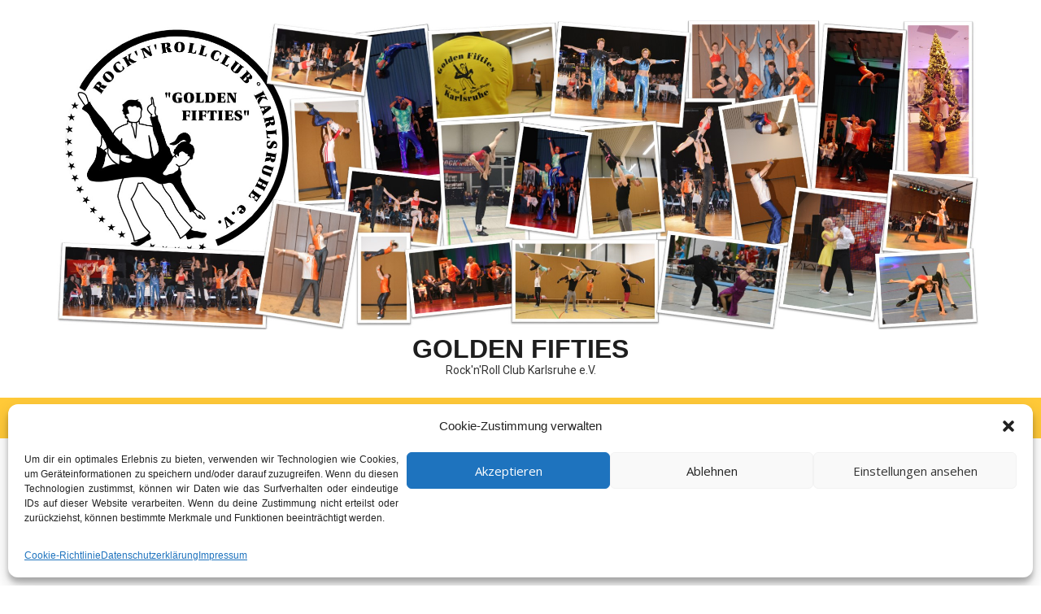

--- FILE ---
content_type: text/html; charset=UTF-8
request_url: https://gofi-ka.de/news/sdfgsf
body_size: 16211
content:
    <!DOCTYPE html>
    <html lang="de">
    <head>

    <meta charset="UTF-8">
    <meta name="viewport" content="width=device-width, initial-scale=1">
    <link rel="profile" href="http://gmpg.org/xfn/11">
    <meta name='robots' content='index, follow, max-image-preview:large, max-snippet:-1, max-video-preview:-1' />

	<!-- This site is optimized with the Yoast SEO plugin v19.7.1 - https://yoast.com/wordpress/plugins/seo/ -->
	<title>sdfgsf - Golden Fifties</title>
	<link rel="canonical" href="https://gofi-ka.de/news/sdfgsf" />
	<meta property="og:locale" content="de_DE" />
	<meta property="og:type" content="article" />
	<meta property="og:title" content="sdfgsf - Golden Fifties" />
	<meta property="og:description" content="dgsdfgsdfgdf sdfhdfgh" />
	<meta property="og:url" content="https://gofi-ka.de/news/sdfgsf" />
	<meta property="og:site_name" content="Golden Fifties" />
	<meta name="twitter:card" content="summary_large_image" />
	<script type="application/ld+json" class="yoast-schema-graph">{"@context":"https://schema.org","@graph":[{"@type":"WebPage","@id":"https://gofi-ka.de/news/sdfgsf","url":"https://gofi-ka.de/news/sdfgsf","name":"sdfgsf - Golden Fifties","isPartOf":{"@id":"https://gofi-ka.de/#website"},"datePublished":"2018-12-21T12:24:56+00:00","dateModified":"2018-12-21T12:24:56+00:00","breadcrumb":{"@id":"https://gofi-ka.de/news/sdfgsf#breadcrumb"},"inLanguage":"de","potentialAction":[{"@type":"ReadAction","target":["https://gofi-ka.de/news/sdfgsf"]}]},{"@type":"BreadcrumbList","@id":"https://gofi-ka.de/news/sdfgsf#breadcrumb","itemListElement":[{"@type":"ListItem","position":1,"name":"Startseite","item":"https://gofi-ka.de/"},{"@type":"ListItem","position":2,"name":"News","item":"https://gofi-ka.de/news"},{"@type":"ListItem","position":3,"name":"sdfgsf"}]},{"@type":"WebSite","@id":"https://gofi-ka.de/#website","url":"https://gofi-ka.de/","name":"Golden Fifties","description":"Rock&#039;n&#039;Roll Club Karlsruhe e.V.","publisher":{"@id":"https://gofi-ka.de/#organization"},"potentialAction":[{"@type":"SearchAction","target":{"@type":"EntryPoint","urlTemplate":"https://gofi-ka.de/?s={search_term_string}"},"query-input":"required name=search_term_string"}],"inLanguage":"de"},{"@type":"Organization","@id":"https://gofi-ka.de/#organization","name":"Golden Fifties","url":"https://gofi-ka.de/","sameAs":[],"logo":{"@type":"ImageObject","inLanguage":"de","@id":"https://gofi-ka.de/#/schema/logo/image/","url":"https://gofi-ka.de/wp-content/uploads/2019/02/Collage5.jpg","contentUrl":"https://gofi-ka.de/wp-content/uploads/2019/02/Collage5.jpg","width":2268,"height":756,"caption":"Golden Fifties"},"image":{"@id":"https://gofi-ka.de/#/schema/logo/image/"}}]}</script>
	<!-- / Yoast SEO plugin. -->


<link rel='dns-prefetch' href='//cdnjs.cloudflare.com' />
<link rel='dns-prefetch' href='//fonts.googleapis.com' />
<link rel='dns-prefetch' href='//s.w.org' />
<link rel="alternate" type="application/rss+xml" title="Golden Fifties &raquo; Feed" href="https://gofi-ka.de/feed" />
<link rel="alternate" type="application/rss+xml" title="Golden Fifties &raquo; Kommentar-Feed" href="https://gofi-ka.de/comments/feed" />
<link rel="alternate" type="text/calendar" title="Golden Fifties &raquo; iCal Feed" href="https://gofi-ka.de/events/?ical=1" />
<script type="text/javascript">
window._wpemojiSettings = {"baseUrl":"https:\/\/s.w.org\/images\/core\/emoji\/14.0.0\/72x72\/","ext":".png","svgUrl":"https:\/\/s.w.org\/images\/core\/emoji\/14.0.0\/svg\/","svgExt":".svg","source":{"concatemoji":"https:\/\/gofi-ka.de\/wp-includes\/js\/wp-emoji-release.min.js?ver=6.0.11"}};
/*! This file is auto-generated */
!function(e,a,t){var n,r,o,i=a.createElement("canvas"),p=i.getContext&&i.getContext("2d");function s(e,t){var a=String.fromCharCode,e=(p.clearRect(0,0,i.width,i.height),p.fillText(a.apply(this,e),0,0),i.toDataURL());return p.clearRect(0,0,i.width,i.height),p.fillText(a.apply(this,t),0,0),e===i.toDataURL()}function c(e){var t=a.createElement("script");t.src=e,t.defer=t.type="text/javascript",a.getElementsByTagName("head")[0].appendChild(t)}for(o=Array("flag","emoji"),t.supports={everything:!0,everythingExceptFlag:!0},r=0;r<o.length;r++)t.supports[o[r]]=function(e){if(!p||!p.fillText)return!1;switch(p.textBaseline="top",p.font="600 32px Arial",e){case"flag":return s([127987,65039,8205,9895,65039],[127987,65039,8203,9895,65039])?!1:!s([55356,56826,55356,56819],[55356,56826,8203,55356,56819])&&!s([55356,57332,56128,56423,56128,56418,56128,56421,56128,56430,56128,56423,56128,56447],[55356,57332,8203,56128,56423,8203,56128,56418,8203,56128,56421,8203,56128,56430,8203,56128,56423,8203,56128,56447]);case"emoji":return!s([129777,127995,8205,129778,127999],[129777,127995,8203,129778,127999])}return!1}(o[r]),t.supports.everything=t.supports.everything&&t.supports[o[r]],"flag"!==o[r]&&(t.supports.everythingExceptFlag=t.supports.everythingExceptFlag&&t.supports[o[r]]);t.supports.everythingExceptFlag=t.supports.everythingExceptFlag&&!t.supports.flag,t.DOMReady=!1,t.readyCallback=function(){t.DOMReady=!0},t.supports.everything||(n=function(){t.readyCallback()},a.addEventListener?(a.addEventListener("DOMContentLoaded",n,!1),e.addEventListener("load",n,!1)):(e.attachEvent("onload",n),a.attachEvent("onreadystatechange",function(){"complete"===a.readyState&&t.readyCallback()})),(e=t.source||{}).concatemoji?c(e.concatemoji):e.wpemoji&&e.twemoji&&(c(e.twemoji),c(e.wpemoji)))}(window,document,window._wpemojiSettings);
</script>
<style type="text/css">
img.wp-smiley,
img.emoji {
	display: inline !important;
	border: none !important;
	box-shadow: none !important;
	height: 1em !important;
	width: 1em !important;
	margin: 0 0.07em !important;
	vertical-align: -0.1em !important;
	background: none !important;
	padding: 0 !important;
}
</style>
	<link rel='stylesheet' id='wp-block-library-css'  href='https://gofi-ka.de/wp-includes/css/dist/block-library/style.min.css?ver=6.0.11' type='text/css' media='all' />
<style id='global-styles-inline-css' type='text/css'>
body{--wp--preset--color--black: #000000;--wp--preset--color--cyan-bluish-gray: #abb8c3;--wp--preset--color--white: #ffffff;--wp--preset--color--pale-pink: #f78da7;--wp--preset--color--vivid-red: #cf2e2e;--wp--preset--color--luminous-vivid-orange: #ff6900;--wp--preset--color--luminous-vivid-amber: #fcb900;--wp--preset--color--light-green-cyan: #7bdcb5;--wp--preset--color--vivid-green-cyan: #00d084;--wp--preset--color--pale-cyan-blue: #8ed1fc;--wp--preset--color--vivid-cyan-blue: #0693e3;--wp--preset--color--vivid-purple: #9b51e0;--wp--preset--gradient--vivid-cyan-blue-to-vivid-purple: linear-gradient(135deg,rgba(6,147,227,1) 0%,rgb(155,81,224) 100%);--wp--preset--gradient--light-green-cyan-to-vivid-green-cyan: linear-gradient(135deg,rgb(122,220,180) 0%,rgb(0,208,130) 100%);--wp--preset--gradient--luminous-vivid-amber-to-luminous-vivid-orange: linear-gradient(135deg,rgba(252,185,0,1) 0%,rgba(255,105,0,1) 100%);--wp--preset--gradient--luminous-vivid-orange-to-vivid-red: linear-gradient(135deg,rgba(255,105,0,1) 0%,rgb(207,46,46) 100%);--wp--preset--gradient--very-light-gray-to-cyan-bluish-gray: linear-gradient(135deg,rgb(238,238,238) 0%,rgb(169,184,195) 100%);--wp--preset--gradient--cool-to-warm-spectrum: linear-gradient(135deg,rgb(74,234,220) 0%,rgb(151,120,209) 20%,rgb(207,42,186) 40%,rgb(238,44,130) 60%,rgb(251,105,98) 80%,rgb(254,248,76) 100%);--wp--preset--gradient--blush-light-purple: linear-gradient(135deg,rgb(255,206,236) 0%,rgb(152,150,240) 100%);--wp--preset--gradient--blush-bordeaux: linear-gradient(135deg,rgb(254,205,165) 0%,rgb(254,45,45) 50%,rgb(107,0,62) 100%);--wp--preset--gradient--luminous-dusk: linear-gradient(135deg,rgb(255,203,112) 0%,rgb(199,81,192) 50%,rgb(65,88,208) 100%);--wp--preset--gradient--pale-ocean: linear-gradient(135deg,rgb(255,245,203) 0%,rgb(182,227,212) 50%,rgb(51,167,181) 100%);--wp--preset--gradient--electric-grass: linear-gradient(135deg,rgb(202,248,128) 0%,rgb(113,206,126) 100%);--wp--preset--gradient--midnight: linear-gradient(135deg,rgb(2,3,129) 0%,rgb(40,116,252) 100%);--wp--preset--duotone--dark-grayscale: url('#wp-duotone-dark-grayscale');--wp--preset--duotone--grayscale: url('#wp-duotone-grayscale');--wp--preset--duotone--purple-yellow: url('#wp-duotone-purple-yellow');--wp--preset--duotone--blue-red: url('#wp-duotone-blue-red');--wp--preset--duotone--midnight: url('#wp-duotone-midnight');--wp--preset--duotone--magenta-yellow: url('#wp-duotone-magenta-yellow');--wp--preset--duotone--purple-green: url('#wp-duotone-purple-green');--wp--preset--duotone--blue-orange: url('#wp-duotone-blue-orange');--wp--preset--font-size--small: 13px;--wp--preset--font-size--medium: 20px;--wp--preset--font-size--large: 36px;--wp--preset--font-size--x-large: 42px;}.has-black-color{color: var(--wp--preset--color--black) !important;}.has-cyan-bluish-gray-color{color: var(--wp--preset--color--cyan-bluish-gray) !important;}.has-white-color{color: var(--wp--preset--color--white) !important;}.has-pale-pink-color{color: var(--wp--preset--color--pale-pink) !important;}.has-vivid-red-color{color: var(--wp--preset--color--vivid-red) !important;}.has-luminous-vivid-orange-color{color: var(--wp--preset--color--luminous-vivid-orange) !important;}.has-luminous-vivid-amber-color{color: var(--wp--preset--color--luminous-vivid-amber) !important;}.has-light-green-cyan-color{color: var(--wp--preset--color--light-green-cyan) !important;}.has-vivid-green-cyan-color{color: var(--wp--preset--color--vivid-green-cyan) !important;}.has-pale-cyan-blue-color{color: var(--wp--preset--color--pale-cyan-blue) !important;}.has-vivid-cyan-blue-color{color: var(--wp--preset--color--vivid-cyan-blue) !important;}.has-vivid-purple-color{color: var(--wp--preset--color--vivid-purple) !important;}.has-black-background-color{background-color: var(--wp--preset--color--black) !important;}.has-cyan-bluish-gray-background-color{background-color: var(--wp--preset--color--cyan-bluish-gray) !important;}.has-white-background-color{background-color: var(--wp--preset--color--white) !important;}.has-pale-pink-background-color{background-color: var(--wp--preset--color--pale-pink) !important;}.has-vivid-red-background-color{background-color: var(--wp--preset--color--vivid-red) !important;}.has-luminous-vivid-orange-background-color{background-color: var(--wp--preset--color--luminous-vivid-orange) !important;}.has-luminous-vivid-amber-background-color{background-color: var(--wp--preset--color--luminous-vivid-amber) !important;}.has-light-green-cyan-background-color{background-color: var(--wp--preset--color--light-green-cyan) !important;}.has-vivid-green-cyan-background-color{background-color: var(--wp--preset--color--vivid-green-cyan) !important;}.has-pale-cyan-blue-background-color{background-color: var(--wp--preset--color--pale-cyan-blue) !important;}.has-vivid-cyan-blue-background-color{background-color: var(--wp--preset--color--vivid-cyan-blue) !important;}.has-vivid-purple-background-color{background-color: var(--wp--preset--color--vivid-purple) !important;}.has-black-border-color{border-color: var(--wp--preset--color--black) !important;}.has-cyan-bluish-gray-border-color{border-color: var(--wp--preset--color--cyan-bluish-gray) !important;}.has-white-border-color{border-color: var(--wp--preset--color--white) !important;}.has-pale-pink-border-color{border-color: var(--wp--preset--color--pale-pink) !important;}.has-vivid-red-border-color{border-color: var(--wp--preset--color--vivid-red) !important;}.has-luminous-vivid-orange-border-color{border-color: var(--wp--preset--color--luminous-vivid-orange) !important;}.has-luminous-vivid-amber-border-color{border-color: var(--wp--preset--color--luminous-vivid-amber) !important;}.has-light-green-cyan-border-color{border-color: var(--wp--preset--color--light-green-cyan) !important;}.has-vivid-green-cyan-border-color{border-color: var(--wp--preset--color--vivid-green-cyan) !important;}.has-pale-cyan-blue-border-color{border-color: var(--wp--preset--color--pale-cyan-blue) !important;}.has-vivid-cyan-blue-border-color{border-color: var(--wp--preset--color--vivid-cyan-blue) !important;}.has-vivid-purple-border-color{border-color: var(--wp--preset--color--vivid-purple) !important;}.has-vivid-cyan-blue-to-vivid-purple-gradient-background{background: var(--wp--preset--gradient--vivid-cyan-blue-to-vivid-purple) !important;}.has-light-green-cyan-to-vivid-green-cyan-gradient-background{background: var(--wp--preset--gradient--light-green-cyan-to-vivid-green-cyan) !important;}.has-luminous-vivid-amber-to-luminous-vivid-orange-gradient-background{background: var(--wp--preset--gradient--luminous-vivid-amber-to-luminous-vivid-orange) !important;}.has-luminous-vivid-orange-to-vivid-red-gradient-background{background: var(--wp--preset--gradient--luminous-vivid-orange-to-vivid-red) !important;}.has-very-light-gray-to-cyan-bluish-gray-gradient-background{background: var(--wp--preset--gradient--very-light-gray-to-cyan-bluish-gray) !important;}.has-cool-to-warm-spectrum-gradient-background{background: var(--wp--preset--gradient--cool-to-warm-spectrum) !important;}.has-blush-light-purple-gradient-background{background: var(--wp--preset--gradient--blush-light-purple) !important;}.has-blush-bordeaux-gradient-background{background: var(--wp--preset--gradient--blush-bordeaux) !important;}.has-luminous-dusk-gradient-background{background: var(--wp--preset--gradient--luminous-dusk) !important;}.has-pale-ocean-gradient-background{background: var(--wp--preset--gradient--pale-ocean) !important;}.has-electric-grass-gradient-background{background: var(--wp--preset--gradient--electric-grass) !important;}.has-midnight-gradient-background{background: var(--wp--preset--gradient--midnight) !important;}.has-small-font-size{font-size: var(--wp--preset--font-size--small) !important;}.has-medium-font-size{font-size: var(--wp--preset--font-size--medium) !important;}.has-large-font-size{font-size: var(--wp--preset--font-size--large) !important;}.has-x-large-font-size{font-size: var(--wp--preset--font-size--x-large) !important;}
</style>
<link rel='stylesheet' id='bsk-pdf-manager-pro-css-css'  href='https://gofi-ka.de/wp-content/plugins/bsk-pdf-manager/css/bsk-pdf-manager-pro.css?ver=1734360776' type='text/css' media='all' />
<link rel='stylesheet' id='contact-form-7-css'  href='https://gofi-ka.de/wp-content/plugins/contact-form-7/includes/css/styles.css?ver=5.6.3' type='text/css' media='all' />
<link rel='stylesheet' id='polaroid_gallery_fancybox-css'  href='https://gofi-ka.de/wp-content/plugins/polaroid-gallery/css/jquery.fancybox-1.3.4.min.css?ver=6.0.11' type='text/css' media='all' />
<link rel='stylesheet' id='polaroid_gallery_style-2.1-css'  href='https://gofi-ka.de/wp-content/plugins/polaroid-gallery/css/polaroid_gallery.min.css?ver=6.0.11' type='text/css' media='all' />
<link rel='stylesheet' id='gocha-hand-css'  href='//fonts.googleapis.com/css?family=Gochi+Hand&#038;ver=6.0.11' type='text/css' media='all' />
<!--[if lte IE 8]>
<link rel='stylesheet' id='polaroid_gallery_ie_style-2.1-css'  href='https://gofi-ka.de/wp-content/plugins/polaroid-gallery/css/jquery.fancybox-old-ie.css?ver=6.0.11' type='text/css' media='all' />
<![endif]-->
<link rel='stylesheet' id='sp-news-public-css'  href='https://gofi-ka.de/wp-content/plugins/sp-news-and-widget/assets/css/wpnw-public.css?ver=5.0.2' type='text/css' media='all' />
<link rel='stylesheet' id='cmplz-general-css'  href='https://gofi-ka.de/wp-content/plugins/complianz-gdpr/assets/css/cookieblocker.min.css?ver=1734360796' type='text/css' media='all' />
<link rel='stylesheet' id='excel-blog-google-fonts-css'  href='//fonts.googleapis.com/css?family=Open+Sans%3A400%2C400i%2C700%2C700i%7CPlayfair+Display%7CRoboto%3A400%2C500%2C700&#038;ver=6.0.11' type='text/css' media='all' />
<link rel='stylesheet' id='font-awesome-css'  href='https://gofi-ka.de/wp-content/plugins/elementor/assets/lib/font-awesome/css/font-awesome.min.css?ver=4.7.0' type='text/css' media='all' />
<link rel='stylesheet' id='owl-carousel-css'  href='https://gofi-ka.de/wp-content/themes/excel-blog/css/owl.carousel.css?ver=2.2.1' type='text/css' media='all' />
<link rel='stylesheet' id='animate-css'  href='https://gofi-ka.de/wp-content/themes/excel-blog/css/animate.css?ver=3.5.2' type='text/css' media='all' />
<link rel='stylesheet' id='meanmenu-css'  href='https://gofi-ka.de/wp-content/themes/excel-blog/css/meanmenu.css?ver=2.0.7' type='text/css' media='all' />
<link rel='stylesheet' id='excel-blog-style-css'  href='https://gofi-ka.de/wp-content/themes/excel-blog/style.css?ver=1.0.9' type='text/css' media='all' />
<link rel='stylesheet' id='tablepress-default-css'  href='https://gofi-ka.de/wp-content/plugins/tablepress/css/default.min.css?ver=1.14' type='text/css' media='all' />
<link rel='stylesheet' id='jquery-lazyloadxt-spinner-css-css'  href='//gofi-ka.de/wp-content/plugins/a3-lazy-load/assets/css/jquery.lazyloadxt.spinner.css?ver=6.0.11' type='text/css' media='all' />
<link rel='stylesheet' id='um_modal-css'  href='https://gofi-ka.de/wp-content/plugins/ultimate-member/assets/css/um-modal.min.css?ver=2.9.1' type='text/css' media='all' />
<link rel='stylesheet' id='um_ui-css'  href='https://gofi-ka.de/wp-content/plugins/ultimate-member/assets/libs/jquery-ui/jquery-ui.min.css?ver=1.13.2' type='text/css' media='all' />
<link rel='stylesheet' id='um_tipsy-css'  href='https://gofi-ka.de/wp-content/plugins/ultimate-member/assets/libs/tipsy/tipsy.min.css?ver=1.0.0a' type='text/css' media='all' />
<link rel='stylesheet' id='um_raty-css'  href='https://gofi-ka.de/wp-content/plugins/ultimate-member/assets/libs/raty/um-raty.min.css?ver=2.6.0' type='text/css' media='all' />
<link rel='stylesheet' id='select2-css'  href='https://gofi-ka.de/wp-content/plugins/ultimate-member/assets/libs/select2/select2.min.css?ver=4.0.13' type='text/css' media='all' />
<link rel='stylesheet' id='um_fileupload-css'  href='https://gofi-ka.de/wp-content/plugins/ultimate-member/assets/css/um-fileupload.min.css?ver=2.9.1' type='text/css' media='all' />
<link rel='stylesheet' id='um_confirm-css'  href='https://gofi-ka.de/wp-content/plugins/ultimate-member/assets/libs/um-confirm/um-confirm.min.css?ver=1.0' type='text/css' media='all' />
<link rel='stylesheet' id='um_datetime-css'  href='https://gofi-ka.de/wp-content/plugins/ultimate-member/assets/libs/pickadate/default.min.css?ver=3.6.2' type='text/css' media='all' />
<link rel='stylesheet' id='um_datetime_date-css'  href='https://gofi-ka.de/wp-content/plugins/ultimate-member/assets/libs/pickadate/default.date.min.css?ver=3.6.2' type='text/css' media='all' />
<link rel='stylesheet' id='um_datetime_time-css'  href='https://gofi-ka.de/wp-content/plugins/ultimate-member/assets/libs/pickadate/default.time.min.css?ver=3.6.2' type='text/css' media='all' />
<link rel='stylesheet' id='um_fonticons_ii-css'  href='https://gofi-ka.de/wp-content/plugins/ultimate-member/assets/libs/legacy/fonticons/fonticons-ii.min.css?ver=2.9.1' type='text/css' media='all' />
<link rel='stylesheet' id='um_fonticons_fa-css'  href='https://gofi-ka.de/wp-content/plugins/ultimate-member/assets/libs/legacy/fonticons/fonticons-fa.min.css?ver=2.9.1' type='text/css' media='all' />
<link rel='stylesheet' id='um_fontawesome-css'  href='https://gofi-ka.de/wp-content/plugins/ultimate-member/assets/css/um-fontawesome.min.css?ver=6.5.2' type='text/css' media='all' />
<link rel='stylesheet' id='um_common-css'  href='https://gofi-ka.de/wp-content/plugins/ultimate-member/assets/css/common.min.css?ver=2.9.1' type='text/css' media='all' />
<link rel='stylesheet' id='um_responsive-css'  href='https://gofi-ka.de/wp-content/plugins/ultimate-member/assets/css/um-responsive.min.css?ver=2.9.1' type='text/css' media='all' />
<link rel='stylesheet' id='um_styles-css'  href='https://gofi-ka.de/wp-content/plugins/ultimate-member/assets/css/um-styles.min.css?ver=2.9.1' type='text/css' media='all' />
<link rel='stylesheet' id='um_crop-css'  href='https://gofi-ka.de/wp-content/plugins/ultimate-member/assets/libs/cropper/cropper.min.css?ver=1.6.1' type='text/css' media='all' />
<link rel='stylesheet' id='um_profile-css'  href='https://gofi-ka.de/wp-content/plugins/ultimate-member/assets/css/um-profile.min.css?ver=2.9.1' type='text/css' media='all' />
<link rel='stylesheet' id='um_account-css'  href='https://gofi-ka.de/wp-content/plugins/ultimate-member/assets/css/um-account.min.css?ver=2.9.1' type='text/css' media='all' />
<link rel='stylesheet' id='um_misc-css'  href='https://gofi-ka.de/wp-content/plugins/ultimate-member/assets/css/um-misc.min.css?ver=2.9.1' type='text/css' media='all' />
<link rel='stylesheet' id='um_default_css-css'  href='https://gofi-ka.de/wp-content/plugins/ultimate-member/assets/css/um-old-default.min.css?ver=2.9.1' type='text/css' media='all' />
<script type='text/javascript' src='https://gofi-ka.de/wp-includes/js/jquery/jquery.min.js?ver=3.6.0' id='jquery-core-js'></script>
<script type='text/javascript' src='https://gofi-ka.de/wp-includes/js/jquery/jquery-migrate.min.js?ver=3.3.2' id='jquery-migrate-js'></script>
<script type='text/javascript' id='bsk-pdf-manager-pro-js-extra'>
/* <![CDATA[ */
var bsk_pdf_pro = {"ajaxurl":"https:\/\/gofi-ka.de\/wp-admin\/admin-ajax.php"};
/* ]]> */
</script>
<script type='text/javascript' src='https://gofi-ka.de/wp-content/plugins/bsk-pdf-manager/js/bsk_pdf_manager_pro.js?ver=1734360776' id='bsk-pdf-manager-pro-js'></script>
<script type='text/javascript' src='https://gofi-ka.de/wp-content/plugins/ultimate-member/assets/js/um-gdpr.min.js?ver=2.9.1' id='um-gdpr-js'></script>
<link rel="https://api.w.org/" href="https://gofi-ka.de/wp-json/" /><link rel="alternate" type="application/json" href="https://gofi-ka.de/wp-json/wp/v2/news/534" /><link rel="EditURI" type="application/rsd+xml" title="RSD" href="https://gofi-ka.de/xmlrpc.php?rsd" />
<link rel="wlwmanifest" type="application/wlwmanifest+xml" href="https://gofi-ka.de/wp-includes/wlwmanifest.xml" /> 
<meta name="generator" content="WordPress 6.0.11" />
<link rel='shortlink' href='https://gofi-ka.de/?p=534' />
<link rel="alternate" type="application/json+oembed" href="https://gofi-ka.de/wp-json/oembed/1.0/embed?url=https%3A%2F%2Fgofi-ka.de%2Fnews%2Fsdfgsf" />
<link rel="alternate" type="text/xml+oembed" href="https://gofi-ka.de/wp-json/oembed/1.0/embed?url=https%3A%2F%2Fgofi-ka.de%2Fnews%2Fsdfgsf&#038;format=xml" />
		<style type="text/css">
			.um_request_name {
				display: none !important;
			}
		</style>
	<meta name="tec-api-version" content="v1"><meta name="tec-api-origin" content="https://gofi-ka.de"><link rel="alternate" href="https://gofi-ka.de/wp-json/tribe/events/v1/" />			<style>.cmplz-hidden {
					display: none !important;
				}</style><style type="text/css">.broken_link, a.broken_link {
	text-decoration: line-through;
}</style><link rel="icon" href="https://gofi-ka.de/wp-content/uploads/2018/09/cropped-Logo_Gofi-2-32x32.png" sizes="32x32" />
<link rel="icon" href="https://gofi-ka.de/wp-content/uploads/2018/09/cropped-Logo_Gofi-2-192x192.png" sizes="192x192" />
<link rel="apple-touch-icon" href="https://gofi-ka.de/wp-content/uploads/2018/09/cropped-Logo_Gofi-2-180x180.png" />
<meta name="msapplication-TileImage" content="https://gofi-ka.de/wp-content/uploads/2018/09/cropped-Logo_Gofi-2-270x270.png" />
<style id="sccss">/* Füge hier Dein eigenes CSS ein */

/* Schrift in Blocksatz*/
body {
text-align: justify;
}

/* Silbentrennung */
body {
-webkit-hyphens: auto;
-moz-hyphens: auto;
-ms-hyphens: auto;
hyphens: auto;
}

/* Link Farbe */
a:link { color: #296EB4; }
a:hover { color: #FFC938; }

/* Schriftfarbe Header */
.main-navigation li a{color: #3C3C3D;}

/* Farbe Header */
.nav-holder {
    background: #FFC938;
}

/* Farbe, Schriftart BilderGalerie */
#secondary .widget .widget-title {
    color: #3C3C3D;
    background: #FFC938;
  font-family: "Helvetica Neue", Arial, sans-serif;
}

/*Schriftart gesamt */
* {
  font-family:arial, "lucida console", sans-serif;
/*font-family: Georgia, Times, "Times New Roman", serif;*/
}

/* Navigation Child Farbe */
.main-navigation ul ul {
  background: #FFC938;
}


/* Navigation: bei Mausberührung - Hintergrund */
.main-navigation li:hover > a,
.main-navigation li.focus > a,
.main-navigation ul li a:hover,
.main-navigation ul li a:focus {
	background: #FFE3A0;
}

.main-navigation ul ul :hover > a,
.main-navigation ul ul .focus > a {
	background: #FFE3A0;
}

.main-navigation ul ul a:hover,
.main-navigation ul ul a.focus {
	background: #FFE3A0; 
}  

/* Navigation: aktuell gewählte Seite*/
.main-navigation .current_page_item > a,
.main-navigation .current-menu-item > a,
.main-navigation .current_page_ancestor > a,
.main-navigation .current-menu-ancestor > a {
	background: #FFE3A0;
}

/* Absendebutton */
button, input[type="button"], input[type="reset"], input[type="submit"] {
    color: #fff;
    font-size: 16px;
    font-weight: 700;
    background: #296EB4;
    outline: none;
    padding: 10px 20px;
    border: 2px solid #296EB4;
}

.entry-title {
  font-family: sans-serif;
}
</style></head>

<body data-cmplz=1 class="news-template-default single single-news postid-534 wp-custom-logo tribe-no-js full-width elementor-default elementor-kit-951">

    <div id="page" class="site">
        <header id="masthead" class="site-header" role="banner">
        <div class="container">
        <div class="site-branding">
            <a href="https://gofi-ka.de/" class="custom-logo-link" rel="home"><img width="2268" height="756" src="https://gofi-ka.de/wp-content/uploads/2019/02/Collage5.jpg" class="custom-logo" alt="Golden Fifties" srcset="https://gofi-ka.de/wp-content/uploads/2019/02/Collage5.jpg 2268w, https://gofi-ka.de/wp-content/uploads/2019/02/Collage5-300x100.jpg 300w, https://gofi-ka.de/wp-content/uploads/2019/02/Collage5-768x256.jpg 768w, https://gofi-ka.de/wp-content/uploads/2019/02/Collage5-1024x341.jpg 1024w" sizes="(max-width: 2268px) 100vw, 2268px" /></a>            <h1 class="site-title"><a href="https://gofi-ka.de/" rel="home">Golden Fifties</a></h1>
							<p class="site-description">Rock&#039;n&#039;Roll Club Karlsruhe e.V.</p>
					</div><!-- .site-branding -->
    </div>
        <div class="nav-holder">
        <div class="container">
            <nav id="site-navigation" class="main-navigation" role="navigation">			
    			<div id="primary-menu" class="menu"><ul>
<li class="page_item page-item-64 page_item_has_children"><a href="https://gofi-ka.de/">News</a>
<ul class='children'>
	<li class="page_item page-item-693"><a href="https://gofi-ka.de/willkommen/events">Termine</a></li>
</ul>
</li>
<li class="page_item page-item-52 page_item_has_children"><a href="https://gofi-ka.de/das-sind-wir">Das sind wir</a>
<ul class='children'>
	<li class="page_item page-item-54"><a href="https://gofi-ka.de/das-sind-wir/vorstand">Vorstand</a></li>
	<li class="page_item page-item-557"><a href="https://gofi-ka.de/das-sind-wir/trainer">Unsere Trainer</a></li>
	<li class="page_item page-item-58"><a href="https://gofi-ka.de/das-sind-wir/showteam">Showteam</a></li>
	<li class="page_item page-item-109"><a href="https://gofi-ka.de/das-sind-wir/turnierpaare">Turnierpaare</a></li>
</ul>
</li>
<li class="page_item page-item-56 page_item_has_children"><a href="https://gofi-ka.de/training">Training</a>
<ul class='children'>
	<li class="page_item page-item-71 page_item_has_children"><a href="https://gofi-ka.de/training/rocknroll">Rock&#8217;n&#8217;Roll</a>
	<ul class='children'>
		<li class="page_item page-item-73"><a href="https://gofi-ka.de/training/rocknroll/jugend">Jugend</a></li>
		<li class="page_item page-item-610"><a href="https://gofi-ka.de/training/rocknroll/anfaengertraining">Anfängertraining</a></li>
		<li class="page_item page-item-75"><a href="https://gofi-ka.de/training/rocknroll/hobbytraining">Hobbytraining</a></li>
		<li class="page_item page-item-77"><a href="https://gofi-ka.de/training/rocknroll/turniervorbereitung-c-training">Turniervorbereitung</a></li>
		<li class="page_item page-item-80"><a href="https://gofi-ka.de/training/rocknroll/showpaare">Showpaare</a></li>
	</ul>
</li>
	<li class="page_item page-item-82"><a href="https://gofi-ka.de/training/boogie-woogie">Boogie-Woogie</a></li>
	<li class="page_item page-item-850"><a href="https://gofi-ka.de/training/lindy-hop">Lindy Hop</a></li>
	<li class="page_item page-item-1213"><a href="https://gofi-ka.de/training/shag">Shag</a></li>
</ul>
</li>
<li class="page_item page-item-87"><a href="https://gofi-ka.de/mitgliedschaft">Mitgliedschaft</a></li>
<li class="page_item page-item-89"><a href="https://gofi-ka.de/boulevard">Boulevard</a></li>
<li class="page_item page-item-275"><a href="https://gofi-ka.de/tanzpartnersuche">Tanzpartnersuche</a></li>
<li class="page_item page-item-91"><a href="https://gofi-ka.de/kontakt">Kontakt</a></li>
<li class="page_item page-item-93 page_item_has_children"><a href="https://gofi-ka.de/impressum">Impressum</a>
<ul class='children'>
	<li class="page_item page-item-348"><a href="https://gofi-ka.de/impressum/datenschutz">Datenschutz</a></li>
	<li class="page_item page-item-1025"><a href="https://gofi-ka.de/impressum/cookie-richtlinie-eu">Cookie-Richtlinie</a></li>
</ul>
</li>
</ul></div>
    		</nav><!-- #site-navigation -->
        </div>
    </div>
        </header>
        <div id="content" class="site-content">
        <div class="container">
            <div class="row">
    
	<div id="primary" class="content-area">
		<main id="main" class="site-main" role="main">

		
<article id="post-534" class="post-534 news type-news status-publish hentry">
	
        
    <div class="text-holder">
    
        <header class="entry-header">
    		<h1 class="entry-title">sdfgsf</h1>    	</header><!-- .entry-header -->
    
    	<div class="entry-content">
    		<p>dgsdfgsdfgdf sdfhdfgh </p>
    	</div><!-- .entry-content -->
    
    	<footer class="entry-footer">
    		    	</footer><!-- .entry-footer -->
        
     </div><!-- .text-holder -->
     
</article><!-- #post-## -->

	<nav class="navigation post-navigation" aria-label="Beiträge">
		<h2 class="screen-reader-text">Beitragsnavigation</h2>
		<div class="nav-links"><div class="nav-previous"><a href="https://gofi-ka.de/news/test1" rel="prev">Test1</a></div><div class="nav-next"><a href="https://gofi-ka.de/news/tzkljkljkloe" rel="next">tzkljkljklö</a></div></div>
	</nav>
		</main><!-- #main -->
	</div><!-- #primary -->

            </div><!-- .row/error-holder -->
        </div><!-- .container -->
    </div><!-- #content -->
        <footer id="colophon" class="site-footer" role="contentinfo">
        <div class="container">
        <div class="footer-t">
		<div class="row">
							<div class="col">
				   <section id="media_image-5" class="widget widget_media_image"><img width="300" height="300" src="//gofi-ka.de/wp-content/plugins/a3-lazy-load/assets/images/lazy_placeholder.gif" data-lazy-type="image" data-src="https://gofi-ka.de/wp-content/uploads/2018/09/Logo_Gofi-300x300.png" class="lazy lazy-hidden image wp-image-34  attachment-medium size-medium" alt="" loading="lazy" style="max-width: 100%; height: auto;" srcset="" data-srcset="https://gofi-ka.de/wp-content/uploads/2018/09/Logo_Gofi-300x300.png 300w, https://gofi-ka.de/wp-content/uploads/2018/09/Logo_Gofi-150x150.png 150w, https://gofi-ka.de/wp-content/uploads/2018/09/Logo_Gofi-768x769.png 768w, https://gofi-ka.de/wp-content/uploads/2018/09/Logo_Gofi-1024x1024.png 1024w, https://gofi-ka.de/wp-content/uploads/2018/09/Logo_Gofi.png 1373w" sizes="(max-width: 300px) 100vw, 300px" /><noscript><img width="300" height="300" src="https://gofi-ka.de/wp-content/uploads/2018/09/Logo_Gofi-300x300.png" class="image wp-image-34  attachment-medium size-medium" alt="" loading="lazy" style="max-width: 100%; height: auto;" srcset="https://gofi-ka.de/wp-content/uploads/2018/09/Logo_Gofi-300x300.png 300w, https://gofi-ka.de/wp-content/uploads/2018/09/Logo_Gofi-150x150.png 150w, https://gofi-ka.de/wp-content/uploads/2018/09/Logo_Gofi-768x769.png 768w, https://gofi-ka.de/wp-content/uploads/2018/09/Logo_Gofi-1024x1024.png 1024w, https://gofi-ka.de/wp-content/uploads/2018/09/Logo_Gofi.png 1373w" sizes="(max-width: 300px) 100vw, 300px" /></noscript></section>	
				</div>
            			
                            <div class="col">
				   <section id="excel_blog_social_links-3" class="widget widget_excel_blog_social_links">    <ul class="social-networks">
		        <li><a href="https://www.facebook.com/RocknRollClubGoldenFiftiesKarlsruheEv/" class="fa fa-facebook" target="_blank" title="Facebook"></a></li>
			</ul>
    </section><section id="media_image-7" class="widget widget_media_image"><a href="https://meinka.de/tanzsportvereine-karlsruhe/"><img width="179" height="35" src="//gofi-ka.de/wp-content/plugins/a3-lazy-load/assets/images/lazy_placeholder.gif" data-lazy-type="image" data-src="https://gofi-ka.de/wp-content/uploads/2019/05/Logo_meinKA_CMYK-300x59.jpg" class="lazy lazy-hidden image wp-image-809  attachment-179x35 size-179x35" alt="" loading="lazy" style="max-width: 100%; height: auto;" srcset="" data-srcset="https://gofi-ka.de/wp-content/uploads/2019/05/Logo_meinKA_CMYK-300x59.jpg 300w, https://gofi-ka.de/wp-content/uploads/2019/05/Logo_meinKA_CMYK-768x150.jpg 768w, https://gofi-ka.de/wp-content/uploads/2019/05/Logo_meinKA_CMYK-1024x200.jpg 1024w, https://gofi-ka.de/wp-content/uploads/2019/05/Logo_meinKA_CMYK-1920x391.jpg 1920w, https://gofi-ka.de/wp-content/uploads/2019/05/Logo_meinKA_CMYK.jpg 2000w" sizes="(max-width: 179px) 100vw, 179px" /><noscript><img width="179" height="35" src="https://gofi-ka.de/wp-content/uploads/2019/05/Logo_meinKA_CMYK-300x59.jpg" class="image wp-image-809  attachment-179x35 size-179x35" alt="" loading="lazy" style="max-width: 100%; height: auto;" srcset="https://gofi-ka.de/wp-content/uploads/2019/05/Logo_meinKA_CMYK-300x59.jpg 300w, https://gofi-ka.de/wp-content/uploads/2019/05/Logo_meinKA_CMYK-768x150.jpg 768w, https://gofi-ka.de/wp-content/uploads/2019/05/Logo_meinKA_CMYK-1024x200.jpg 1024w, https://gofi-ka.de/wp-content/uploads/2019/05/Logo_meinKA_CMYK-1920x391.jpg 1920w, https://gofi-ka.de/wp-content/uploads/2019/05/Logo_meinKA_CMYK.jpg 2000w" sizes="(max-width: 179px) 100vw, 179px" /></noscript></a></section>	
				</div>
                        
                            <div class="col">
				   <section id="nav_menu-5" class="widget widget_nav_menu"><h2 class="widget-title">Quicklinks:</h2><div class="menu-bottommenue-container"><ul id="menu-bottommenue" class="menu"><li id="menu-item-326" class="menu-item menu-item-type-post_type menu-item-object-page menu-item-home menu-item-326"><a href="https://gofi-ka.de/">News</a></li>
<li id="menu-item-210" class="menu-item menu-item-type-post_type menu-item-object-page menu-item-210"><a href="https://gofi-ka.de/das-sind-wir">Das sind wir</a></li>
<li id="menu-item-209" class="menu-item menu-item-type-post_type menu-item-object-page menu-item-209"><a href="https://gofi-ka.de/training">Trainingszeiten /-orte</a></li>
<li id="menu-item-325" class="menu-item menu-item-type-post_type menu-item-object-page menu-item-325"><a href="https://gofi-ka.de/tanzpartnersuche">Tanzpartnersuche</a></li>
<li id="menu-item-211" class="menu-item menu-item-type-post_type menu-item-object-page menu-item-211"><a href="https://gofi-ka.de/kontakt">Kontakt</a></li>
<li id="menu-item-395" class="menu-item menu-item-type-post_type menu-item-object-page menu-item-privacy-policy menu-item-395"><a href="https://gofi-ka.de/impressum/datenschutz">Datenschutz</a></li>
<li id="menu-item-400" class="menu-item menu-item-type-post_type menu-item-object-page menu-item-400"><a href="https://gofi-ka.de/impressum">Impressum</a></li>
<li id="menu-item-1027" class="menu-item menu-item-type-post_type menu-item-object-page menu-item-1027"><a href="https://gofi-ka.de/impressum/cookie-richtlinie-eu">Cookie-Richtlinie</a></li>
</ul></div></section>	
				</div>
            		</div>
	</div>
        <div class="footer-bottom">
		<div class="site-info">
        &copy; Copyright 2026 <a href="https://gofi-ka.de/">Golden Fifties</a>.
                </div>
		
        <div class="site-by">Theme by <a href="http://exceltheme.com" rel="author" target="_blank">Excel Theme</a>. Powered by <a href="https://wordpress.org/" target="_blank">WordPress</a>.</div>
	</div>    
            </div><!-- .container -->
    </footer><!-- #colophon -->
        </div><!-- #page -->
    
<div id="um_upload_single" style="display:none;"></div>

<div id="um_view_photo" style="display:none;">
	<a href="javascript:void(0);" data-action="um_remove_modal" class="um-modal-close" aria-label="Modale Ansicht des Bildes schließen">
		<i class="um-faicon-times"></i>
	</a>

	<div class="um-modal-body photo">
		<div class="um-modal-photo"></div>
	</div>
</div>
		<script>
		( function ( body ) {
			'use strict';
			body.className = body.className.replace( /\btribe-no-js\b/, 'tribe-js' );
		} )( document.body );
		</script>
		
<!-- Consent Management powered by Complianz | GDPR/CCPA Cookie Consent https://wordpress.org/plugins/complianz-gdpr -->
<div id="cmplz-cookiebanner-container"><div class="cmplz-cookiebanner cmplz-hidden banner-1 bottom-right-view-preferences optin cmplz-bottom cmplz-categories-type-view-preferences" aria-modal="true" data-nosnippet="true" role="dialog" aria-live="polite" aria-labelledby="cmplz-header-1-optin" aria-describedby="cmplz-message-1-optin">
	<div class="cmplz-header">
		<div class="cmplz-logo"></div>
		<div class="cmplz-title" id="cmplz-header-1-optin">Cookie-Zustimmung verwalten</div>
		<div class="cmplz-close" tabindex="0" role="button" aria-label="Dialog schließen">
			<svg aria-hidden="true" focusable="false" data-prefix="fas" data-icon="times" class="svg-inline--fa fa-times fa-w-11" role="img" xmlns="http://www.w3.org/2000/svg" viewBox="0 0 352 512"><path fill="currentColor" d="M242.72 256l100.07-100.07c12.28-12.28 12.28-32.19 0-44.48l-22.24-22.24c-12.28-12.28-32.19-12.28-44.48 0L176 189.28 75.93 89.21c-12.28-12.28-32.19-12.28-44.48 0L9.21 111.45c-12.28 12.28-12.28 32.19 0 44.48L109.28 256 9.21 356.07c-12.28 12.28-12.28 32.19 0 44.48l22.24 22.24c12.28 12.28 32.2 12.28 44.48 0L176 322.72l100.07 100.07c12.28 12.28 32.2 12.28 44.48 0l22.24-22.24c12.28-12.28 12.28-32.19 0-44.48L242.72 256z"></path></svg>
		</div>
	</div>

	<div class="cmplz-divider cmplz-divider-header"></div>
	<div class="cmplz-body">
		<div class="cmplz-message" id="cmplz-message-1-optin">Um dir ein optimales Erlebnis zu bieten, verwenden wir Technologien wie Cookies, um Geräteinformationen zu speichern und/oder darauf zuzugreifen. Wenn du diesen Technologien zustimmst, können wir Daten wie das Surfverhalten oder eindeutige IDs auf dieser Website verarbeiten. Wenn du deine Zustimmung nicht erteilst oder zurückziehst, können bestimmte Merkmale und Funktionen beeinträchtigt werden.</div>
		<!-- categories start -->
		<div class="cmplz-categories">
			<details class="cmplz-category cmplz-functional" >
				<summary>
						<span class="cmplz-category-header">
							<span class="cmplz-category-title">Funktional</span>
							<span class='cmplz-always-active'>
								<span class="cmplz-banner-checkbox">
									<input type="checkbox"
										   id="cmplz-functional-optin"
										   data-category="cmplz_functional"
										   class="cmplz-consent-checkbox cmplz-functional"
										   size="40"
										   value="1"/>
									<label class="cmplz-label" for="cmplz-functional-optin" tabindex="0"><span class="screen-reader-text">Funktional</span></label>
								</span>
								Immer aktiv							</span>
							<span class="cmplz-icon cmplz-open">
								<svg xmlns="http://www.w3.org/2000/svg" viewBox="0 0 448 512"  height="18" ><path d="M224 416c-8.188 0-16.38-3.125-22.62-9.375l-192-192c-12.5-12.5-12.5-32.75 0-45.25s32.75-12.5 45.25 0L224 338.8l169.4-169.4c12.5-12.5 32.75-12.5 45.25 0s12.5 32.75 0 45.25l-192 192C240.4 412.9 232.2 416 224 416z"/></svg>
							</span>
						</span>
				</summary>
				<div class="cmplz-description">
					<span class="cmplz-description-functional">Die technische Speicherung oder der Zugang ist unbedingt erforderlich für den rechtmäßigen Zweck, die Nutzung eines bestimmten Dienstes zu ermöglichen, der vom Teilnehmer oder Nutzer ausdrücklich gewünscht wird, oder für den alleinigen Zweck, die Übertragung einer Nachricht über ein elektronisches Kommunikationsnetz durchzuführen.</span>
				</div>
			</details>

			<details class="cmplz-category cmplz-preferences" >
				<summary>
						<span class="cmplz-category-header">
							<span class="cmplz-category-title">Vorlieben</span>
							<span class="cmplz-banner-checkbox">
								<input type="checkbox"
									   id="cmplz-preferences-optin"
									   data-category="cmplz_preferences"
									   class="cmplz-consent-checkbox cmplz-preferences"
									   size="40"
									   value="1"/>
								<label class="cmplz-label" for="cmplz-preferences-optin" tabindex="0"><span class="screen-reader-text">Vorlieben</span></label>
							</span>
							<span class="cmplz-icon cmplz-open">
								<svg xmlns="http://www.w3.org/2000/svg" viewBox="0 0 448 512"  height="18" ><path d="M224 416c-8.188 0-16.38-3.125-22.62-9.375l-192-192c-12.5-12.5-12.5-32.75 0-45.25s32.75-12.5 45.25 0L224 338.8l169.4-169.4c12.5-12.5 32.75-12.5 45.25 0s12.5 32.75 0 45.25l-192 192C240.4 412.9 232.2 416 224 416z"/></svg>
							</span>
						</span>
				</summary>
				<div class="cmplz-description">
					<span class="cmplz-description-preferences">Die technische Speicherung oder der Zugriff ist für den rechtmäßigen Zweck der Speicherung von Präferenzen erforderlich, die nicht vom Abonnenten oder Benutzer angefordert wurden.</span>
				</div>
			</details>

			<details class="cmplz-category cmplz-statistics" >
				<summary>
						<span class="cmplz-category-header">
							<span class="cmplz-category-title">Statistiken</span>
							<span class="cmplz-banner-checkbox">
								<input type="checkbox"
									   id="cmplz-statistics-optin"
									   data-category="cmplz_statistics"
									   class="cmplz-consent-checkbox cmplz-statistics"
									   size="40"
									   value="1"/>
								<label class="cmplz-label" for="cmplz-statistics-optin" tabindex="0"><span class="screen-reader-text">Statistiken</span></label>
							</span>
							<span class="cmplz-icon cmplz-open">
								<svg xmlns="http://www.w3.org/2000/svg" viewBox="0 0 448 512"  height="18" ><path d="M224 416c-8.188 0-16.38-3.125-22.62-9.375l-192-192c-12.5-12.5-12.5-32.75 0-45.25s32.75-12.5 45.25 0L224 338.8l169.4-169.4c12.5-12.5 32.75-12.5 45.25 0s12.5 32.75 0 45.25l-192 192C240.4 412.9 232.2 416 224 416z"/></svg>
							</span>
						</span>
				</summary>
				<div class="cmplz-description">
					<span class="cmplz-description-statistics">Die technische Speicherung oder der Zugriff, der ausschließlich zu statistischen Zwecken erfolgt.</span>
					<span class="cmplz-description-statistics-anonymous">Die technische Speicherung oder der Zugriff, der ausschließlich zu anonymen statistischen Zwecken verwendet wird. Ohne eine Vorladung, die freiwillige Zustimmung deines Internetdienstanbieters oder zusätzliche Aufzeichnungen von Dritten können die zu diesem Zweck gespeicherten oder abgerufenen Informationen allein in der Regel nicht dazu verwendet werden, dich zu identifizieren.</span>
				</div>
			</details>
			<details class="cmplz-category cmplz-marketing" >
				<summary>
						<span class="cmplz-category-header">
							<span class="cmplz-category-title">Marketing</span>
							<span class="cmplz-banner-checkbox">
								<input type="checkbox"
									   id="cmplz-marketing-optin"
									   data-category="cmplz_marketing"
									   class="cmplz-consent-checkbox cmplz-marketing"
									   size="40"
									   value="1"/>
								<label class="cmplz-label" for="cmplz-marketing-optin" tabindex="0"><span class="screen-reader-text">Marketing</span></label>
							</span>
							<span class="cmplz-icon cmplz-open">
								<svg xmlns="http://www.w3.org/2000/svg" viewBox="0 0 448 512"  height="18" ><path d="M224 416c-8.188 0-16.38-3.125-22.62-9.375l-192-192c-12.5-12.5-12.5-32.75 0-45.25s32.75-12.5 45.25 0L224 338.8l169.4-169.4c12.5-12.5 32.75-12.5 45.25 0s12.5 32.75 0 45.25l-192 192C240.4 412.9 232.2 416 224 416z"/></svg>
							</span>
						</span>
				</summary>
				<div class="cmplz-description">
					<span class="cmplz-description-marketing">Die technische Speicherung oder der Zugriff ist erforderlich, um Nutzerprofile zu erstellen, um Werbung zu versenden oder um den Nutzer auf einer Website oder über mehrere Websites hinweg zu ähnlichen Marketingzwecken zu verfolgen.</span>
				</div>
			</details>
		</div><!-- categories end -->
			</div>

	<div class="cmplz-links cmplz-information">
		<a class="cmplz-link cmplz-manage-options cookie-statement" href="#" data-relative_url="#cmplz-manage-consent-container">Optionen verwalten</a>
		<a class="cmplz-link cmplz-manage-third-parties cookie-statement" href="#" data-relative_url="#cmplz-cookies-overview">Dienste verwalten</a>
		<a class="cmplz-link cmplz-manage-vendors tcf cookie-statement" href="#" data-relative_url="#cmplz-tcf-wrapper">Verwalten von {vendor_count}-Lieferanten</a>
		<a class="cmplz-link cmplz-external cmplz-read-more-purposes tcf" target="_blank" rel="noopener noreferrer nofollow" href="https://cookiedatabase.org/tcf/purposes/">Lese mehr über diese Zwecke</a>
			</div>

	<div class="cmplz-divider cmplz-footer"></div>

	<div class="cmplz-buttons">
		<button class="cmplz-btn cmplz-accept">Akzeptieren</button>
		<button class="cmplz-btn cmplz-deny">Ablehnen</button>
		<button class="cmplz-btn cmplz-view-preferences">Einstellungen ansehen</button>
		<button class="cmplz-btn cmplz-save-preferences">Einstellungen speichern</button>
		<a class="cmplz-btn cmplz-manage-options tcf cookie-statement" href="#" data-relative_url="#cmplz-manage-consent-container">Einstellungen ansehen</a>
			</div>

	<div class="cmplz-links cmplz-documents">
		<a class="cmplz-link cookie-statement" href="#" data-relative_url="">{title}</a>
		<a class="cmplz-link privacy-statement" href="#" data-relative_url="">{title}</a>
		<a class="cmplz-link impressum" href="#" data-relative_url="">{title}</a>
			</div>

</div>
</div>
					<div id="cmplz-manage-consent" data-nosnippet="true"><button class="cmplz-btn cmplz-hidden cmplz-manage-consent manage-consent-1">Zustimmung verwalten</button>

</div><script> /* <![CDATA[ */var tribe_l10n_datatables = {"aria":{"sort_ascending":": aktivieren, um Spalte aufsteigend zu sortieren","sort_descending":": aktivieren, um Spalte absteigend zu sortieren"},"length_menu":"Show _MENU_ entries","empty_table":"Keine Daten verf\u00fcgbar in der Tabelle","info":"Zeige von _START_ bis _END_ von ingesamt _TOTAL_ Eintr\u00e4gen","info_empty":"Zeige 0 bis 0 von 0 Eintr\u00e4gen","info_filtered":"(gefiltert von _MAX_ Gesamt Eintr\u00e4gen)","zero_records":"Keine Zeilen gefunden","search":"Suche:","all_selected_text":"Alle Objekte auf dieser Seite wurden selektiert. ","select_all_link":"Alle Seiten selektieren","clear_selection":"Auswahl aufheben.","pagination":{"all":"Alle","next":"N\u00e4chste","previous":"Vorherige"},"select":{"rows":{"0":"","_":": Ausgew\u00e4hlte %d Zeilen","1":": Ausgew\u00e4hlte 1 Zeile"}},"datepicker":{"dayNames":["Sonntag","Montag","Dienstag","Mittwoch","Donnerstag","Freitag","Samstag"],"dayNamesShort":["So.","Mo.","Di.","Mi.","Do.","Fr.","Sa."],"dayNamesMin":["S","M","D","M","D","F","S"],"monthNames":["Januar","Februar","M\u00e4rz","April","Mai","Juni","Juli","August","September","Oktober","November","Dezember"],"monthNamesShort":["Januar","Februar","M\u00e4rz","April","Mai","Juni","Juli","August","September","Oktober","November","Dezember"],"monthNamesMin":["Jan.","Feb.","M\u00e4rz","Apr.","Mai","Juni","Juli","Aug.","Sep.","Okt.","Nov.","Dez."],"nextText":"Weiter","prevText":"Zur\u00fcck","currentText":"Heute","closeText":"Erledigt","today":"Heute","clear":"Leeren"}};/* ]]> */ </script><script type='text/javascript' src='https://gofi-ka.de/wp-content/plugins/contact-form-7/includes/swv/js/index.js?ver=5.6.3' id='swv-js'></script>
<script type='text/javascript' id='contact-form-7-js-extra'>
/* <![CDATA[ */
var wpcf7 = {"api":{"root":"https:\/\/gofi-ka.de\/wp-json\/","namespace":"contact-form-7\/v1"}};
/* ]]> */
</script>
<script type='text/javascript' src='https://gofi-ka.de/wp-content/plugins/contact-form-7/includes/js/index.js?ver=5.6.3' id='contact-form-7-js'></script>
<script type='text/javascript' src='//cdnjs.cloudflare.com/ajax/libs/jquery-easing/1.3/jquery.easing.min.js?ver=6.0.11' id='jquery.easing-1.3-js'></script>
<script type='text/javascript' src='//cdnjs.cloudflare.com/ajax/libs/fancybox/1.3.4/jquery.mousewheel-3.0.4.pack.js?ver=6.0.11' id='jquery.mousewheel-3.0.4-js'></script>
<script type='text/javascript' src='//cdnjs.cloudflare.com/ajax/libs/fancybox/1.3.4/jquery.fancybox-1.3.4.pack.min.js?ver=6.0.11' id='jquery.fancybox-1.3.4-js'></script>
<script type='text/javascript' id='polaroid_gallery-2.1-js-extra'>
/* <![CDATA[ */
var polaroid_gallery = {"text2image":"Image","thumbnail":"none","image":"title3","scratches":"yes"};
/* ]]> */
</script>
<script type='text/javascript' src='https://gofi-ka.de/wp-content/plugins/polaroid-gallery/js/polaroid_gallery-2.1.min.js?ver=6.0.11' id='polaroid_gallery-2.1-js'></script>
<script type='text/javascript' src='https://gofi-ka.de/wp-content/themes/excel-blog/js/owl.carousel.js?ver=2.2.1' id='owl-carousel-js'></script>
<script type='text/javascript' src='https://gofi-ka.de/wp-content/themes/excel-blog/js/jquery.meanmenu.js?ver=2.0.8' id='jquery-meanmenu-js'></script>
<script type='text/javascript' id='excel-blog-custom-js-extra'>
/* <![CDATA[ */
var excel_blog_data = {"banner_auto":"1","banner_loop":"1","banner_control":"1","banner_animation":"slide","banner_speed":"700","banner_pause":"6000","bottom_auto":"1","bottom_loop":"1","bottom_control":"1","bottom_speed":"700","bottom_pause":"6000"};
/* ]]> */
</script>
<script type='text/javascript' src='https://gofi-ka.de/wp-content/themes/excel-blog/js/custom.js?ver=1.0.9' id='excel-blog-custom-js'></script>
<script type='text/javascript' id='jquery-lazyloadxt-js-extra'>
/* <![CDATA[ */
var a3_lazyload_params = {"apply_images":"1","apply_videos":"1"};
/* ]]> */
</script>
<script type='text/javascript' src='//gofi-ka.de/wp-content/plugins/a3-lazy-load/assets/js/jquery.lazyloadxt.extra.min.js?ver=2.7.3' id='jquery-lazyloadxt-js'></script>
<script type='text/javascript' src='//gofi-ka.de/wp-content/plugins/a3-lazy-load/assets/js/jquery.lazyloadxt.srcset.min.js?ver=2.7.3' id='jquery-lazyloadxt-srcset-js'></script>
<script type='text/javascript' id='jquery-lazyloadxt-extend-js-extra'>
/* <![CDATA[ */
var a3_lazyload_extend_params = {"edgeY":"0","horizontal_container_classnames":""};
/* ]]> */
</script>
<script type='text/javascript' src='//gofi-ka.de/wp-content/plugins/a3-lazy-load/assets/js/jquery.lazyloadxt.extend.js?ver=2.7.3' id='jquery-lazyloadxt-extend-js'></script>
<script src='https://gofi-ka.de/wp-content/plugins/the-events-calendar/common/src/resources/js/underscore-before.js'></script>
<script type='text/javascript' src='https://gofi-ka.de/wp-includes/js/underscore.min.js?ver=1.13.3' id='underscore-js'></script>
<script src='https://gofi-ka.de/wp-content/plugins/the-events-calendar/common/src/resources/js/underscore-after.js'></script>
<script type='text/javascript' id='wp-util-js-extra'>
/* <![CDATA[ */
var _wpUtilSettings = {"ajax":{"url":"\/wp-admin\/admin-ajax.php"}};
/* ]]> */
</script>
<script type='text/javascript' src='https://gofi-ka.de/wp-includes/js/wp-util.min.js?ver=6.0.11' id='wp-util-js'></script>
<script type='text/javascript' src='https://gofi-ka.de/wp-includes/js/dist/vendor/regenerator-runtime.min.js?ver=0.13.9' id='regenerator-runtime-js'></script>
<script type='text/javascript' src='https://gofi-ka.de/wp-includes/js/dist/vendor/wp-polyfill.min.js?ver=3.15.0' id='wp-polyfill-js'></script>
<script type='text/javascript' src='https://gofi-ka.de/wp-includes/js/dist/hooks.min.js?ver=c6d64f2cb8f5c6bb49caca37f8828ce3' id='wp-hooks-js'></script>
<script type='text/javascript' src='https://gofi-ka.de/wp-includes/js/dist/i18n.min.js?ver=ebee46757c6a411e38fd079a7ac71d94' id='wp-i18n-js'></script>
<script type='text/javascript' id='wp-i18n-js-after'>
wp.i18n.setLocaleData( { 'text direction\u0004ltr': [ 'ltr' ] } );
</script>
<script type='text/javascript' src='https://gofi-ka.de/wp-content/plugins/ultimate-member/assets/libs/tipsy/tipsy.min.js?ver=1.0.0a' id='um_tipsy-js'></script>
<script type='text/javascript' src='https://gofi-ka.de/wp-content/plugins/ultimate-member/assets/libs/um-confirm/um-confirm.min.js?ver=1.0' id='um_confirm-js'></script>
<script type='text/javascript' src='https://gofi-ka.de/wp-content/plugins/ultimate-member/assets/libs/pickadate/picker.min.js?ver=3.6.2' id='um_datetime-js'></script>
<script type='text/javascript' src='https://gofi-ka.de/wp-content/plugins/ultimate-member/assets/libs/pickadate/picker.date.min.js?ver=3.6.2' id='um_datetime_date-js'></script>
<script type='text/javascript' src='https://gofi-ka.de/wp-content/plugins/ultimate-member/assets/libs/pickadate/picker.time.min.js?ver=3.6.2' id='um_datetime_time-js'></script>
<script type='text/javascript' src='https://gofi-ka.de/wp-content/plugins/ultimate-member/assets/libs/pickadate/translations/de_DE.min.js?ver=3.6.2' id='um_datetime_locale-js'></script>
<script type='text/javascript' id='um_common-js-extra'>
/* <![CDATA[ */
var um_common_variables = {"locale":"de_DE"};
var um_common_variables = {"locale":"de_DE"};
/* ]]> */
</script>
<script type='text/javascript' src='https://gofi-ka.de/wp-content/plugins/ultimate-member/assets/js/common.min.js?ver=2.9.1' id='um_common-js'></script>
<script type='text/javascript' src='https://gofi-ka.de/wp-content/plugins/ultimate-member/assets/libs/cropper/cropper.min.js?ver=1.6.1' id='um_crop-js'></script>
<script type='text/javascript' id='um_frontend_common-js-extra'>
/* <![CDATA[ */
var um_frontend_common_variables = [];
/* ]]> */
</script>
<script type='text/javascript' src='https://gofi-ka.de/wp-content/plugins/ultimate-member/assets/js/common-frontend.min.js?ver=2.9.1' id='um_frontend_common-js'></script>
<script type='text/javascript' src='https://gofi-ka.de/wp-content/plugins/ultimate-member/assets/js/um-modal.min.js?ver=2.9.1' id='um_modal-js'></script>
<script type='text/javascript' src='https://gofi-ka.de/wp-content/plugins/ultimate-member/assets/libs/jquery-form/jquery-form.min.js?ver=2.9.1' id='um_jquery_form-js'></script>
<script type='text/javascript' src='https://gofi-ka.de/wp-content/plugins/ultimate-member/assets/libs/fileupload/fileupload.js?ver=2.9.1' id='um_fileupload-js'></script>
<script type='text/javascript' src='https://gofi-ka.de/wp-content/plugins/ultimate-member/assets/js/um-functions.min.js?ver=2.9.1' id='um_functions-js'></script>
<script type='text/javascript' src='https://gofi-ka.de/wp-content/plugins/ultimate-member/assets/js/um-responsive.min.js?ver=2.9.1' id='um_responsive-js'></script>
<script type='text/javascript' src='https://gofi-ka.de/wp-content/plugins/ultimate-member/assets/js/um-conditional.min.js?ver=2.9.1' id='um_conditional-js'></script>
<script type='text/javascript' src='https://gofi-ka.de/wp-content/plugins/ultimate-member/assets/libs/select2/select2.full.min.js?ver=4.0.13' id='select2-js'></script>
<script type='text/javascript' src='https://gofi-ka.de/wp-content/plugins/ultimate-member/assets/libs/select2/i18n/de.js?ver=4.0.13' id='um_select2_locale-js'></script>
<script type='text/javascript' id='um_raty-js-translations'>
( function( domain, translations ) {
	var localeData = translations.locale_data[ domain ] || translations.locale_data.messages;
	localeData[""].domain = domain;
	wp.i18n.setLocaleData( localeData, domain );
} )( "ultimate-member", {"translation-revision-date":"2025-01-03 23:14:18+0000","generator":"GlotPress\/4.0.1","domain":"messages","locale_data":{"messages":{"":{"domain":"messages","plural-forms":"nplurals=2; plural=n != 1;","lang":"de"},"Not rated yet!":["Noch nicht bewertet!"],"Cancel this rating!":["Diese Bewertung abbrechen!"]}},"comment":{"reference":"assets\/libs\/raty\/um-raty.js"}} );
</script>
<script type='text/javascript' src='https://gofi-ka.de/wp-content/plugins/ultimate-member/assets/libs/raty/um-raty.min.js?ver=2.6.0' id='um_raty-js'></script>
<script type='text/javascript' id='um_scripts-js-extra'>
/* <![CDATA[ */
var um_scripts = {"max_upload_size":"67108864","nonce":"68519c6cd6"};
/* ]]> */
</script>
<script type='text/javascript' src='https://gofi-ka.de/wp-content/plugins/ultimate-member/assets/js/um-scripts.min.js?ver=2.9.1' id='um_scripts-js'></script>
<script type='text/javascript' id='um_profile-js-translations'>
( function( domain, translations ) {
	var localeData = translations.locale_data[ domain ] || translations.locale_data.messages;
	localeData[""].domain = domain;
	wp.i18n.setLocaleData( localeData, domain );
} )( "ultimate-member", {"translation-revision-date":"2025-01-03 23:14:18+0000","generator":"GlotPress\/4.0.1","domain":"messages","locale_data":{"messages":{"":{"domain":"messages","plural-forms":"nplurals=2; plural=n != 1;","lang":"de"},"Are you sure that you want to delete this user?":["Bist du sicher, dass du diesen Benutzer l\u00f6schen m\u00f6chtest?"]}},"comment":{"reference":"assets\/js\/um-profile.js"}} );
</script>
<script type='text/javascript' src='https://gofi-ka.de/wp-content/plugins/ultimate-member/assets/js/um-profile.min.js?ver=2.9.1' id='um_profile-js'></script>
<script type='text/javascript' src='https://gofi-ka.de/wp-content/plugins/ultimate-member/assets/js/um-account.min.js?ver=2.9.1' id='um_account-js'></script>
<script type='text/javascript' id='cmplz-cookiebanner-js-extra'>
/* <![CDATA[ */
var complianz = {"prefix":"cmplz_","user_banner_id":"1","set_cookies":[],"block_ajax_content":"","banner_version":"16","version":"7.1.5","store_consent":"","do_not_track_enabled":"","consenttype":"optin","region":"eu","geoip":"","dismiss_timeout":"","disable_cookiebanner":"","soft_cookiewall":"","dismiss_on_scroll":"","cookie_expiry":"365","url":"https:\/\/gofi-ka.de\/wp-json\/complianz\/v1\/","locale":"lang=de&locale=de_DE","set_cookies_on_root":"","cookie_domain":"","current_policy_id":"14","cookie_path":"\/","categories":{"statistics":"Statistiken","marketing":"Marketing"},"tcf_active":"","placeholdertext":"Klicke hier, um {category}-Cookies zu akzeptieren und diesen Inhalt zu aktivieren","css_file":"https:\/\/gofi-ka.de\/wp-content\/uploads\/complianz\/css\/banner-{banner_id}-{type}.css?v=16","page_links":{"eu":{"cookie-statement":{"title":"Cookie-Richtlinie","url":"https:\/\/gofi-ka.de\/impressum\/cookie-richtlinie-eu"},"privacy-statement":{"title":"Datenschutzerkl\u00e4rung","url":"https:\/\/gofi-ka.de\/impressum\/datenschutz"},"impressum":{"title":"Impressum","url":"https:\/\/gofi-ka.de\/impressum"}},"us":{"impressum":{"title":"Impressum","url":"https:\/\/gofi-ka.de\/impressum"}},"uk":{"impressum":{"title":"Impressum","url":"https:\/\/gofi-ka.de\/impressum"}},"ca":{"impressum":{"title":"Impressum","url":"https:\/\/gofi-ka.de\/impressum"}},"au":{"impressum":{"title":"Impressum","url":"https:\/\/gofi-ka.de\/impressum"}},"za":{"impressum":{"title":"Impressum","url":"https:\/\/gofi-ka.de\/impressum"}},"br":{"impressum":{"title":"Impressum","url":"https:\/\/gofi-ka.de\/impressum"}}},"tm_categories":"","forceEnableStats":"","preview":"","clean_cookies":"","aria_label":"Klicke hier, um {category}-Cookies zu akzeptieren und diesen Inhalt zu aktivieren"};
/* ]]> */
</script>
<script defer type='text/javascript' src='https://gofi-ka.de/wp-content/plugins/complianz-gdpr/cookiebanner/js/complianz.min.js?ver=1734360799' id='cmplz-cookiebanner-js'></script>
<script type='text/javascript' id='cmplz-cookiebanner-js-after'>
    
		if ('undefined' != typeof window.jQuery) {
			jQuery(document).ready(function ($) {
				$(document).on('elementor/popup/show', () => {
					let rev_cats = cmplz_categories.reverse();
					for (let key in rev_cats) {
						if (rev_cats.hasOwnProperty(key)) {
							let category = cmplz_categories[key];
							if (cmplz_has_consent(category)) {
								document.querySelectorAll('[data-category="' + category + '"]').forEach(obj => {
									cmplz_remove_placeholder(obj);
								});
							}
						}
					}

					let services = cmplz_get_services_on_page();
					for (let key in services) {
						if (services.hasOwnProperty(key)) {
							let service = services[key].service;
							let category = services[key].category;
							if (cmplz_has_service_consent(service, category)) {
								document.querySelectorAll('[data-service="' + service + '"]').forEach(obj => {
									cmplz_remove_placeholder(obj);
								});
							}
						}
					}
				});
			});
		}
    
    
		
			document.addEventListener("cmplz_enable_category", function(consentData) {
				var category = consentData.detail.category;
				var services = consentData.detail.services;
				var blockedContentContainers = [];
				let selectorVideo = '.cmplz-elementor-widget-video-playlist[data-category="'+category+'"],.elementor-widget-video[data-category="'+category+'"]';
				let selectorGeneric = '[data-cmplz-elementor-href][data-category="'+category+'"]';
				for (var skey in services) {
					if (services.hasOwnProperty(skey)) {
						let service = skey;
						selectorVideo +=',.cmplz-elementor-widget-video-playlist[data-service="'+service+'"],.elementor-widget-video[data-service="'+service+'"]';
						selectorGeneric +=',[data-cmplz-elementor-href][data-service="'+service+'"]';
					}
				}
				document.querySelectorAll(selectorVideo).forEach(obj => {
					let elementService = obj.getAttribute('data-service');
					if ( cmplz_is_service_denied(elementService) ) {
						return;
					}
					if (obj.classList.contains('cmplz-elementor-activated')) return;
					obj.classList.add('cmplz-elementor-activated');

					if ( obj.hasAttribute('data-cmplz_elementor_widget_type') ){
						let attr = obj.getAttribute('data-cmplz_elementor_widget_type');
						obj.classList.removeAttribute('data-cmplz_elementor_widget_type');
						obj.classList.setAttribute('data-widget_type', attr);
					}
					if (obj.classList.contains('cmplz-elementor-widget-video-playlist')) {
						obj.classList.remove('cmplz-elementor-widget-video-playlist');
						obj.classList.add('elementor-widget-video-playlist');
					}
					obj.setAttribute('data-settings', obj.getAttribute('data-cmplz-elementor-settings'));
					blockedContentContainers.push(obj);
				});

				document.querySelectorAll(selectorGeneric).forEach(obj => {
					let elementService = obj.getAttribute('data-service');
					if ( cmplz_is_service_denied(elementService) ) {
						return;
					}
					if (obj.classList.contains('cmplz-elementor-activated')) return;

					if (obj.classList.contains('cmplz-fb-video')) {
						obj.classList.remove('cmplz-fb-video');
						obj.classList.add('fb-video');
					}

					obj.classList.add('cmplz-elementor-activated');
					obj.setAttribute('data-href', obj.getAttribute('data-cmplz-elementor-href'));
					blockedContentContainers.push(obj.closest('.elementor-widget'));
				});

				/**
				 * Trigger the widgets in Elementor
				 */
				for (var key in blockedContentContainers) {
					if (blockedContentContainers.hasOwnProperty(key) && blockedContentContainers[key] !== undefined) {
						let blockedContentContainer = blockedContentContainers[key];
						if (elementorFrontend.elementsHandler) {
							elementorFrontend.elementsHandler.runReadyTrigger(blockedContentContainer)
						}
						var cssIndex = blockedContentContainer.getAttribute('data-placeholder_class_index');
						blockedContentContainer.classList.remove('cmplz-blocked-content-container');
						blockedContentContainer.classList.remove('cmplz-placeholder-' + cssIndex);
					}
				}

			});
		
		
</script>
		<script type="text/javascript">
			jQuery( window ).on( 'load', function() {
				jQuery('input[name="um_request"]').val('');
			});
		</script>
	
</body>
</html>

--- FILE ---
content_type: text/css
request_url: https://gofi-ka.de/wp-content/themes/excel-blog/style.css?ver=1.0.9
body_size: 11234
content:
/*
Theme Name: Excel Blog
Theme URI: http://exceltheme.com/wordpress-theme/excel-blog/
Author: Excel Theme
Author URI: http://exceltheme.com/
Description: Excel Blog is a simple, clean, personal, morden blog theme for spreading stories. It's totally responsive and adapts to the style in the devices it's viewed on. It's SEO friendly and easy to find on Google and other search engines. It comes with banner slider as well as bottom slider with different theme options. Check theme demo at http://exceltheme.com/demo/excel-blog/, documentation at http://exceltheme.com/documentation/excel-blog/ and get support at http://exceltheme.com/support/. 
Version: 1.0.9
License: GNU General Public License v2 or later
License URI: http://www.gnu.org/licenses/gpl-2.0.html
Text Domain: excel-blog
Tags: Blog, one-column, two-columns, right-sidebar, footer-widgets, custom-background, custom-menu, custom-logo, featured-images, threaded-comments, translation-ready, full-width-template, theme-options

This theme, like WordPress, is licensed under the GPL.
Use it to make something cool, have fun, and share what you've learned with others.

Excel Blog is based on Underscores http://underscores.me/, (C) 2012-2016 Automattic, Inc.
Underscores is distributed under the terms of the GNU GPL v2 or later.

Normalizing styles have been helped along thanks to the fine work of
Nicolas Gallagher and Jonathan Neal http://necolas.github.io/normalize.css/
*/

/*--------------------------------------------------------------
>>> TABLE OF CONTENTS:
----------------------------------------------------------------
# Normalize
# Typography
# Elements
# Forms
# Navigation
	## Links
	## Menus
# Accessibility
# Alignments
# Clearings
# Widgets
# Content
	## Posts and pages
	## Comments
# Infinite scroll
# Media
	## Captions
	## Galleries
--------------------------------------------------------------*/

/*--------------------------------------------------------------
# Normalize
--------------------------------------------------------------*/
html {
	font-family: sans-serif;
	-webkit-text-size-adjust: 100%;
	-ms-text-size-adjust:     100%;
}

body {
	margin: 0;
}

article,
aside,
details,
figcaption,
figure,
footer,
header,
main,
menu,
nav,
section,
summary {
	display: block;
}

audio,
canvas,
progress,
video {
	display: inline-block;
	vertical-align: baseline;
}

audio:not([controls]) {
	display: none;
	height: 0;
}

[hidden],
template {
	display: none;
}

a {
	background-color: transparent;
}

a:active,
a:hover {
	outline: 0;
}

abbr[title] {
	border-bottom: 1px dotted;
}

b,
strong {
	font-weight: bold;
	color: #333;
}

dfn {
	font-style: italic;
}

h1 {
	font-size: 2em;
	margin: 0.67em 0;
}

mark {
	background: #ff0;
	color: #000;
}

small {
	font-size: 80%;
}

sub,
sup {
	font-size: 75%;
	line-height: 0;
	position: relative;
	vertical-align: baseline;
}

sup {
	top: -0.5em;
}

sub {
	bottom: -0.25em;
}

img {
	border: 0;
}

svg:not(:root) {
	overflow: hidden;
}

figure {
	margin: 1em 40px;
}

hr {
	box-sizing: content-box;
	height: 0;
}

pre {
	overflow: auto;
}

code,
kbd,
pre,
samp {
	font-family: monospace, monospace;
	font-size: 1em;
}

button,
input,
optgroup,
select,
textarea {
	color: inherit;
	font: inherit;
	margin: 0;
}

button {
	overflow: visible;
}

button,
select {
	text-transform: none;
}

button,
html input[type="button"],
input[type="reset"],
input[type="submit"] {
	-webkit-appearance: button;
	cursor: pointer;
}

button[disabled],
html input[disabled] {
	cursor: default;
}

button::-moz-focus-inner,
input::-moz-focus-inner {
	border: 0;
	padding: 0;
}

input {
	line-height: normal;
}

input[type="checkbox"],
input[type="radio"] {
	box-sizing: border-box;
	padding: 0;
}

input[type="number"]::-webkit-inner-spin-button,
input[type="number"]::-webkit-outer-spin-button {
	height: auto;
}

input[type="search"]::-webkit-search-cancel-button,
input[type="search"]::-webkit-search-decoration {
	-webkit-appearance: none;
}

fieldset {
	border: 1px solid #c0c0c0;
	margin: 0 2px;
	padding: 0.35em 0.625em 0.75em;
}

legend {
	border: 0;
	padding: 0;
}

textarea {
	overflow: auto;
}

optgroup {
	font-weight: bold;
}

table {
	border-collapse: collapse;
	border-spacing: 0;
}

td,
th {
	padding: 0;
}

/*--------------------------------------------------------------
# Typography
--------------------------------------------------------------*/
body,
button,
input,
select,
textarea {
	color: #525252;
	font-family: 'Open Sans', sans-serif;
	font-size: 17px;
	line-height: 24px;
}

h1,
h2,
h3,
h4,
h5,
h6 {
	margin-top: 0;
}

p {
	margin-bottom: 1.5em;
	margin-top: 0;
}

dfn,
cite,
em,
i {
	font-style: italic;
}

blockquote {
	margin: 0 1.5em;
}

address {
	margin: 0 0 1.5em;
}

pre {
	background: #eee;
	font-family: "Courier 10 Pitch", Courier, monospace;
	font-size: 15px;
	font-size: 0.9375rem;
	line-height: 1.6;
	margin-bottom: 1.6em;
	max-width: 100%;
	overflow: auto;
	padding: 1.6em;
	text-align: left;
}

code,
kbd,
tt,
var {
	font-family: Monaco, Consolas, "Andale Mono", "DejaVu Sans Mono", monospace;
	font-size: 15px;
	font-size: 0.9375rem;
}

abbr,
acronym {
	border-bottom: 1px dotted #666;
	cursor: help;
}

mark,
ins {
	background: #fff9c0;
	text-decoration: none;
}

big {
	font-size: 125%;
}

/*--------------------------------------------------------------
# Elements
--------------------------------------------------------------*/
html {
	-webkit-box-sizing: border-box;
	-moz-box-sizing: border-box;
	box-sizing: border-box;
}

*,
*:before,
*:after { /* Inherit box-sizing to make it easier to change the property for components that leverage other behavior; see http://css-tricks.com/inheriting-box-sizing-probably-slightly-better-best-practice/ */
	-webkit-box-sizing: inherit;
	-moz-box-sizing: inherit;
	box-sizing: inherit;
}

body {
	background: #fff; /* Fallback for when there is no custom background color defined. */
}

blockquote:before,
blockquote:after,
q:before,
q:after {
	content: "";
}

blockquote,
q {
	quotes: "" "";
}

hr {
	background-color: #ccc;
	border: 0;
	height: 1px;
	margin-bottom: 1.5em;
}

ul,
ol {
	margin: 0 0 1.5em 0;
}

ul {
	list-style: square;
	padding: 0 0 0 22px;
}

ol {
	list-style: decimal;
	padding: 0 0 0 22px;
}

li > ul,
li > ol {
	margin-bottom: 0;
	margin-left: 0;
}

dt {
	font-weight: bold;
}

dd {
	margin: 0 1.5em 1.5em;
}

img {
	height: auto; /* Make sure images are scaled correctly. */
	max-width: 100%; /* Adhere to container width. */
}

figure {
	margin: 1em 0; /* Extra wide images within figure tags don't overflow the content area. */
}

table {
	margin: 0 0 1.5em;
	width: 100%;
}

/*--------------------------------------------------------------
# Forms
--------------------------------------------------------------*/
button,
input[type="button"],
input[type="reset"],
input[type="submit"] {
	color: #fff;
	font-size: 16px;
	font-weight: 700;
	background: #FFC938;
	outline: none;
	padding: 10px 20px;
	border: 2px solid #FFC938;
}

button:hover,
input[type="button"]:hover,
input[type="reset"]:hover,
input[type="submit"]:hover {
	background: none;
	color: #FFC938;
}

button:focus,
input[type="button"]:focus,
input[type="reset"]:focus,
input[type="submit"]:focus{
	background: #0d9db7;
}

input[type="text"],
input[type="email"],
input[type="url"],
input[type="password"],
input[type="search"],
input[type="number"],
input[type="tel"],
input[type="range"],
input[type="date"],
input[type="month"],
input[type="week"],
input[type="time"],
input[type="datetime"],
input[type="datetime-local"],
input[type="color"],
textarea {
	color: #666;
	border: 1px solid #e7e7e7;
	border-radius: 0;
	outline: none;
	padding: 10px 15px;
}

select {
	border: 1px solid #ccc;
}

input[type="text"]:focus,
input[type="email"]:focus,
input[type="url"]:focus,
input[type="password"]:focus,
input[type="search"]:focus,
input[type="number"]:focus,
input[type="tel"]:focus,
input[type="range"]:focus,
input[type="date"]:focus,
input[type="month"]:focus,
input[type="week"]:focus,
input[type="time"]:focus,
input[type="datetime"]:focus,
input[type="datetime-local"]:focus,
input[type="color"]:focus,
textarea:focus {
	color: #111;
	border-color: #b4b4b4;
}

textarea {
	width: 100%;
	height: 150px;
	resize: none;
}

/*--------------------------------------------------------------
# Navigation
--------------------------------------------------------------*/
/*--------------------------------------------------------------
## Links
--------------------------------------------------------------*/
a {
	color: #FFC928;
	text-decoration: none;
}

a:hover,
a:focus {
	color: #FFC938;
	text-decoration: underline;
}

a:focus {
	outline: thin dotted;
}

a:hover,
a:active {
	outline: 0;
}

/*--------------------------------------------------------------
## Menus
--------------------------------------------------------------*/
.main-navigation {
	width: 100%;
}

.main-navigation ul {
	list-style: none;
	margin: 0;
	padding-left: 0;
	font: 500 18px/30px 'Roboto', sans-serif;
	text-align: center;
}

.main-navigation ul:after{
	content: '';
	display: block;
	clear: both;
}

.main-navigation li {
	display: inline-block;
	position: relative;
	vertical-align: top;
}

.main-navigation a {
	display: block;
	text-decoration: none;
	color: #fff;
	padding: 10px 15px;
}

.main-navigation ul ul {
	box-shadow: 0 3px 3px rgba(0, 0, 0, 0.2);
	float: left;
	position: absolute;
	top: 100%;
	left: 0;
	z-index: 99999;
	background: #FFC938;
	border-top: 2px solid #fff;
	width: 200px;
	display: none;
	font-weight: 400;
	font-size: 16px;
	text-align: left;
}

.main-navigation ul ul ul {
	left: -999em;
	top: 0;
}

.main-navigation ul ul a {
	display: block;
	padding: 3px 18px;
}

.main-navigation ul ul li {
	float: none;
	display: block;
	margin: 0;
}

.main-navigation li:hover > a,
.main-navigation li.focus > a,
.main-navigation ul li a:hover,
.main-navigation ul li a:focus {
	background: #2f77a9;
}

.main-navigation ul ul :hover > a,
.main-navigation ul ul .focus > a {
	background: #2f77a9;
}

.main-navigation ul ul a:hover,
.main-navigation ul ul a.focus {
	background: #2f77a9;
}

.main-navigation ul li:hover > ul,
.main-navigation ul li.focus > ul {
	display: block;
}

.main-navigation ul ul ul,
.main-navigation ul ul ul {
	left: 100%;
}

.main-navigation .current_page_item > a,
.main-navigation .current-menu-item > a,
.main-navigation .current_page_ancestor > a,
.main-navigation .current-menu-ancestor > a {
	background: #2f77a9;
}

/* Small menu. */
.menu-toggle,
.main-navigation.toggled ul {
	display: block;
}

@media screen and (min-width: 37.5em) {
	.menu-toggle {
		display: none;
	}
	.main-navigation ul {
		display: block;
	}
}

.site-main .comment-navigation,
.site-main .posts-navigation,
.site-main .post-navigation {
	margin: 0 0 1.5em;
	overflow: hidden;
    font-size: 15px;
}

.comment-navigation .nav-previous,
.posts-navigation .nav-previous,
.post-navigation .nav-previous {
	float: left;
	width: 50%;
}

.comment-navigation .nav-next,
.posts-navigation .nav-next,
.post-navigation .nav-next {
	float: right;
	text-align: right;
	width: 50%;
}

/*--------------------------------------------------------------
# Accessibility
--------------------------------------------------------------*/
/* Text meant only for screen readers. */
.screen-reader-text {
	clip: rect(1px, 1px, 1px, 1px);
	position: absolute !important;
	height: 1px;
	width: 1px;
	overflow: hidden;
}

.screen-reader-text:focus {
	background-color: #f1f1f1;
	border-radius: 3px;
	box-shadow: 0 0 2px 2px rgba(0, 0, 0, 0.6);
	clip: auto !important;
	color: #21759b;
	display: block;
	font-size: 14px;
	font-size: 0.875rem;
	font-weight: bold;
	height: auto;
	left: 5px;
	line-height: normal;
	padding: 15px 23px 14px;
	text-decoration: none;
	top: 5px;
	width: auto;
	z-index: 100000; /* Above WP toolbar. */
}

/* Do not show the outline on the skip link target. */
#content[tabindex="-1"]:focus {
	outline: 0;
}

/*--------------------------------------------------------------
# Alignments
--------------------------------------------------------------*/
.alignleft {
	display: inline;
	float: left;
	margin-right: 1.5em;
}

.alignright {
	display: inline;
	float: right;
	margin-left: 1.5em;
}

.aligncenter {
	clear: both;
	display: block;
	margin-left: auto;
	margin-right: auto;
}

/*--------------------------------------------------------------
# Clearings
--------------------------------------------------------------*/
.clear:before,
.clear:after,
.entry-content:before,
.entry-content:after,
.comment-content:before,
.comment-content:after,
.site-header:before,
.site-header:after,
.site-content:before,
.site-content:after,
.site-footer:before,
.site-footer:after {
	content: "";
	display: table;
	table-layout: fixed;
}

.clear:after,
.entry-content:after,
.comment-content:after,
.site-header:after,
.site-content:after,
.site-footer:after {
	clear: both;
}

/*--------------------------------------------------------------
# Widgets
--------------------------------------------------------------*/
.widget {
	margin: 0 0 1.5em;
}

/* Make sure select elements fit in widgets. */
.widget select {
	width: 100%;
    color: #666;
	border: 1px solid #e7e7e7;
	outline: none;
	padding: 10px 15px;
}

/*--------------------------------------------------------------
# Content
--------------------------------------------------------------*/
/*--------------------------------------------------------------
## Posts and pages
--------------------------------------------------------------*/
.sticky {
	display: block;
}

.hentry {
	margin: 0 0 1.5em;
}

.byline,
.updated:not(.published) {
	display: none;
}

.single .byline,
.group-blog .byline {
	display: inline;
}

.page-content,
.entry-content,
.entry-summary {
	margin: 1.5em 0 0;
}

.page-links {
	clear: both;
	margin: 0 0 1.5em;
}

/*--------------------------------------------------------------
## Comments
--------------------------------------------------------------*/
.comment-content a {
	word-wrap: break-word;
}

.bypostauthor {
	display: block;
}

/*--------------------------------------------------------------
# Infinite scroll
--------------------------------------------------------------*/
/* Globally hidden elements when Infinite Scroll is supported and in use. */
.infinite-scroll .posts-navigation, /* Older / Newer Posts Navigation (always hidden) */
.infinite-scroll.neverending .site-footer { /* Theme Footer (when set to scrolling) */
	display: none;
}

/* When Infinite Scroll has reached its end we need to re-display elements that were hidden (via .neverending) before. */
.infinity-end.neverending .site-footer {
	display: block;
}

/*--------------------------------------------------------------
# Media
--------------------------------------------------------------*/
.page-content .wp-smiley,
.entry-content .wp-smiley,
.comment-content .wp-smiley {
	border: none;
	margin-bottom: 0;
	margin-top: 0;
	padding: 0;
}

/* Make sure embeds and iframes fit their containers. */
embed,
iframe,
object {
	max-width: 100%;
}

/*--------------------------------------------------------------
## Captions
--------------------------------------------------------------*/
.wp-caption {
	margin-bottom: 1.5em;
	max-width: 100%;
}

.wp-caption img[class*="wp-image-"] {
	display: block;
	margin-left: auto;
	margin-right: auto;
}

.wp-caption .wp-caption-text {
	margin: 0.8075em 0;
}

.wp-caption-text {
	text-align: center;
}

/*--------------------------------------------------------------
## Galleries
--------------------------------------------------------------*/
.gallery {
	margin-bottom: 1.5em;
}

.gallery-item {
	display: inline-block;
	text-align: center;
	vertical-align: top;
	width: 100%;
}

.gallery-columns-2 .gallery-item {
	max-width: 50%;
}

.gallery-columns-3 .gallery-item {
	max-width: 33.33%;
}

.gallery-columns-4 .gallery-item {
	max-width: 25%;
}

.gallery-columns-5 .gallery-item {
	max-width: 20%;
}

.gallery-columns-6 .gallery-item {
	max-width: 16.66%;
}

.gallery-columns-7 .gallery-item {
	max-width: 14.28%;
}

.gallery-columns-8 .gallery-item {
	max-width: 12.5%;
}

.gallery-columns-9 .gallery-item {
	max-width: 11.11%;
}

.gallery-caption {
	display: block;
}

/*common site style*/
.site{
	background: #fff;
}

.custom-background .site{
	max-width: 1450px;
	margin: 0 auto;
}

.container{
	max-width: 1170px;
	margin: 0 auto;
	padding-left: 15px;
	padding-right: 15px;
}

.container:after{
	content: '';
	display: block;
	clear: both;
}

.row{
	margin-left: -15px;
	margin-right: -15px;
}

.row:after{
	content: '';
	display: block;
	clear: both;
}

/*header style*/
.site-header .header-t{
	background: #e7e7e7;
}

.site-header .header-t .info{
	font-size: 14px;
	color: #666;
	float: left;
}

.site-header .header-t .info a{
	color: #666;
	border-right: 1px solid #cbcbcb;
	float: left;
	padding: 8px 10px 8px 0;
	margin-right: 15px;
}

.site-header .header-t .info a:hover,
.site-header .header-t .info a:focus{
	text-decoration: none;
	color: #FFC938;
}

.site-header .header-t .info .fa{
	margin-right: 7px;
}

.site-header .header-t .social-networks{
	float: right;
	margin: 0;
	padding: 0;
	list-style: none;
	overflow: hidden;
	border-right: 1px solid #cbcbcb;
}

.site-header .header-t .social-networks li{
	float: left;
	border-left: 1px solid #cbcbcb;
}

.site-header .header-t .social-networks li a{
	display: block;
	color: #464646;
	padding: 11px 12px 12px;
}

.site-header .header-t .social-networks li a:hover,
.site-header .header-t .social-networks li a:focus{
	text-decoration: none;
	color: #FFC938;
}

.site-header .site-branding{
	padding: 25px 0;
	text-align: center;
}

.site-header .site-branding .site-title{
	font: 700 32px/35px 'Roboto', sans-serif;
	margin: 0;
	text-transform: uppercase;
}

.site-header .site-branding .site-title a{color: #1e1e1e;}

.site-header .site-branding .site-title a:hover,
.site-header .site-branding .site-title a:focus{
	text-decoration: none;
}

.site-header .site-branding .site-description{
	font: 14px/17px 'Roboto', sans-serif;
	color: #353535;
	margin: 0;
}

.nav-holder{
	background: #FFC938;
}

/*banner style*/
.banner{position: relative;}

.banner img{
	width: 100%;
	vertical-align: top;
}

.banner .banner-text{
	position: absolute;
	bottom: 96px;
	width: 100%;
	left: 0;
}

.banner .banner-text .text{
	max-width: 750px;
	background: rgba(0, 0, 0, 0.44);
	padding: 30px 8%;
	text-align: center;
	margin: 0 auto;
}

.banner .banner-text .text .title{
	font: 25px/32px 'Playfair Display', serif;
	color: #fff;
	margin: 0 0 30px;
}

.banner .banner-text .text .title a{
	color: #fff;
	-webkit-transition: all 0.2s;
	-moz-transition: all 0.2s;
	transition: all 0.2s;
}

.banner .banner-text .text .title a:hover,
.banner .banner-text .text .title a:focus{
	text-decoration: none;
	color: #FFC938;
}

.banner .banner-text .text .btn-readmore{
	font: 700 16px/20px 'Open Sans', sans-serif;
	color: #fff;
	text-transform: uppercase;
	display: inline-block;
	position: relative;
	padding: 10px 20px 11px;
	-webkit-transition: all 0.2s;
	-moz-transition: all 0.2s;
	transition: all 0.2s;
	border: 2px solid #fff;
}

.banner .banner-text .text .btn-readmore:hover,
.banner .banner-text .text .btn-readmore:focus{
	text-decoration: none;
	background: #fff;
	color: #FFC938;
}

.banner .owl-prev{
	background: url(images/btn-prev.png) no-repeat;
	width: 32px;
	height: 60px;
	position: absolute;
	top: 50%;
	left: 10px;
	font-size: 0;
	-webkit-transform: translateY(-50%);
	-moz-transform: translateY(-50%);
	transform: translateY(-50%);
	opacity: 0.5;
	-webkit-transition: opacity 0.35s;
	-moz-transition: opacity 0.35s;
	transition: opacity 0.35s;
}

.banner .owl-prev:hover,
.banner .owl-prev:focus{
	opacity: 1;
}

.banner .owl-next{
	background: url(images/btn-next.png) no-repeat;
	width: 32px;
	height: 60px;
	position: absolute;	
	top: 50%;
	right: 10px;
	font-size: 0;
	-webkit-transform: translateY(-50%);
	-moz-transform: translateY(-50%);
	transform: translateY(-50%);
	opacity: 0.5;
	-webkit-transition: opacity 0.35s;
	-moz-transition: opacity 0.35s;
	transition: opacity 0.35s;
}

.banner .owl-next:hover,
.banner .owl-next:focus{
	opacity: 1;
}

/*content style*/
#content{padding: 71px 0 77px;}

.main-title,
.page-header .page-title{
	font: 32px/38px 'Playfair Display', serif;
	color: #333;
	margin: 0 0 47px;
}

#primary{
	float: left;
	width: 66.6667%;
	padding-left: 15px;
	padding-right: 15px;
}

.full-width #primary{width: 100%;}

#primary .post,
#primary .page{
	overflow: hidden;
	padding-bottom: 39px;
	margin-bottom: 39px;
	border-bottom: 1px solid #ccc;
}

#primary .post .post-thumbnail{
	float: left;
	width: 263px;
	margin-right: 30px;
}

#primary .post .text-holder{overflow: hidden;}

#primary .post .text-holder .entry-header .entry-meta {
	font-size: 14px;
	line-height: 17px;
	margin: 0 0 6px;
}

#primary .post .text-holder .entry-header .entry-meta span{margin-right: 20px;}

#primary .post .text-holder .entry-header .entry-meta span span{margin-right: 0;}

#primary .post .text-holder .entry-header .entry-meta .author{
    padding: 0;
    margin: 0;
    border: 0;
}

#primary .post .text-holder .entry-header .entry-meta a{
	color: #919191;
}

#primary .post .text-holder .entry-header .entry-meta a:hover,
#primary .post .text-holder .entry-header .entry-meta a:focus{
	text-decoration: none;
	color: #FFC938;
}

#primary .post .text-holder .entry-header .entry-meta .fa{
	margin-right: 10px;
}

#primary .post .text-holder .entry-header .entry-title,
#primary .page .text-holder .entry-header .entry-title{
	font: 23px/30px 'Playfair Display', serif;
	margin: 0 0 15px;
	color: #333;	
}

#primary .post .text-holder .entry-header .entry-title a,
.search #primary .page .text-holder .entry-header .entry-title a{
	color: #333;
}

#primary .post .text-holder .entry-header .entry-title a:hover,
#primary .post .text-holder .entry-header .entry-title a:focus,
.search #primary .page .text-holder .entry-header .entry-title a:hover,
.search #primary .page .text-holder .entry-header .entry-title a:focus{
	text-decoration: none;
	color: #FFC938;
}

#primary .post .text-holder .entry-content{margin: 0;}

#primary .post .text-holder .entry-footer{overflow: hidden;}

#primary .post .text-holder .entry-footer .btn-readmore,
.search #primary .page .text-holder .entry-footer .btn-readmore{
	font: 700 16px/20px 'Open Sans', sans-serif;
	color: #333;
	text-transform: uppercase;
	display: inline-block;
	position: relative;
	padding: 10px 20px 11px;
	-webkit-transition: all 0.3s;
	-moz-transition: all 0.3s;
	transition: all 0.3s;
	border: 2px solid #333;
}

#primary .post .text-holder .entry-footer .btn-readmore:hover,
#primary .post .text-holder .entry-footer .btn-readmore:focus,
.search #primary .page .text-holder .entry-footer .btn-readmore:hover,
.search #primary .page .text-holder .entry-footer .btn-readmore:focus{
	text-decoration: none;
	background: #333;
	color: #fff;
}

/*single post style*/
.single-post #primary .post .post-thumbnail,
#primary .page .post-thumbnail{
	float: none;
	display: block;
	margin: 0 0 20px;
	width: 100%;
}

.single-post #primary .post .text-holder{
	width: 100%;
}

#primary .post .entry-content h1,
#primary .page .entry-content h1{
	font-size: 38px;
	line-height: 55px;
	margin: 0 0 15px;
	color: #333;
	font-family: 'Playfair Display', serif;
}

#primary .post .entry-content h2,
#primary .page .entry-content h2{
	font-size: 29px;
	line-height: 35px;
	margin: 0 0 20px;
	color: #333;
	font-family: 'Playfair Display', serif;
}

#primary .post .entry-content h3,
#primary .page .entry-content h3{
	font-size: 23px;
	line-height: 27px;
	margin: 0 0 20px;
	color: #333;
	font-family: 'Playfair Display', serif;
}

#primary .post .entry-content h4,
#primary .page .entry-content h4{
	font-size: 21px;
	line-height: 25px;
	margin: 0 0 20px;
	color: #333;
	font-family: 'Playfair Display', serif;
}

#primary .post .entry-content h5,
#primary .page .entry-content h5{
	font-size: 18px;
	line-height: 22px;
	margin: 0 0 20px;
	color: #333;
	font-family: 'Playfair Display', serif;
}

#primary .post .entry-content h6,
#primary .page .entry-content h6{
	font-size: 17px;
	line-height: 20px;
	margin: 0 0 18px;
	color: #333;
	font-family: 'Playfair Display', serif;
}

#primary .post .entry-content blockquote,
#primary .page .entry-content blockquote{
	margin: 0 0 1.5em;
	line-height: 28px;
	font-style: italic;
	padding: 0 0 0 52px;
	font-family: 'Playfair Display', serif;
	background: url(images/bg-quote.png) no-repeat;
}

#primary .post .entry-content .pull-right,
#primary .page .entry-content .pull-right{
	float: right;
	width: 263px;
	border-top: 3px solid #f1f1f2;
	text-align: right;
	margin-left: 30px;
	padding-top: 10px;
}

#primary .post .entry-content .pull-left,
#primary .page .entry-content .pull-left{
	float: left;
	width: 263px;
	border-top: 3px solid #f1f1f2;
	margin-right: 30px;
	padding-top: 10px;
}

#primary .post .entry-content .dropcap,
#primary .page .entry-content .dropcap{
	font-size: 86px;
	line-height: 87px;
	float: left;
	margin-right: 15px;
	font-family: 'Playfair Display', serif;
	color: #333;
}

#primary .post .entry-content .highlight,
#primary .page .entry-content .highlight{
	background: #ea8f51;
	color: #fff;
}

#primary .post .entry-content table thead,
#primary .page .entry-content table thead{
	background: #e9e9e9;
	font-weight: 700;
}

#primary .post .entry-content table thead th,
#primary .page .entry-content table thead th{
	font-weight: 700;
}

#primary .post .entry-content table th,
#primary .page .entry-content table th,
#primary .post .entry-content table td,
#primary .page .entry-content table td{
	padding: 1vw 2vw;
	text-align: left;
}

#primary .post .entry-content table tr,
#primary .page .entry-content table tr{border-bottom: 1px solid #ebebeb;}

.single-post #primary .post .entry-footer{
	border-top: 1px solid #ccc;
	padding-top: 39px;
	overflow: hidden;
}

#primary .post .entry-footer .left,
#primary .page .entry-footer .left{float: left;}

#primary .post .entry-footer .right,
#primary .page .entry-footer .right{float: right;}

#primary .post .entry-footer .cat-links,
#primary .page .entry-footer .cat-links{
    overflow: hidden;
    margin: 0 0 15px;
    display: block;
}

#primary .post .entry-footer .tags-links,
#primary .page .entry-footer .tags-links{
    display: block;
    overflow: hidden;
}

#primary .post .entry-footer .tags-links:before,
#primary .page .entry-footer .tags-links:before{
    content: '\f02c';
    font-family: 'FontAwesome';
    font-size: 15px;
    color: #717171;
    float: left;
    margin-right: 7px;
    line-height: 32px;
}

#primary .post .entry-footer .tags-links a,
#primary .page .entry-footer .tags-links a{
    font-size: 12px;
	color: #717171;
	font-weight: 300;
    text-transform: uppercase;
}

#primary .post .entry-footer .tags-links a:hover,
#primary .page .entry-footer .tags-links a:hover,
#primary .post .entry-footer .tags-links a:focus,
#primary .page .entry-footer .tags-links a:focus{
    text-decoration: none;
    color: #FFC938;
}

#primary .post .entry-footer .cat-links a,
#primary .page .entry-footer .cat-links a{
	font-size: 12px;
	float: left;
	border: 2px solid #ddd;
	text-transform: uppercase;
	color: #717171;
	margin-right: 10px;
	padding: 0 10px;
	font-weight: 300;
}

#primary .post .entry-footer .cat-links a:hover,
#primary .page .entry-footer .cat-links a:hover,
#primary .post .entry-footer .cat-links a:focus,
#primary .page .entry-footer .cat-links a:focus{
	background: #FFC938;
	border-color: #FFC938;
	color: #fff;
	text-decoration: none;
}

#primary .post .entry-footer .social-networks,
#primary .page .entry-footer .social-networks{
	display: inline-block;
	vertical-align: middle;
	font-size: 15px;
	margin: 0;
	padding: 0;
	list-style: none;
	overflow: hidden;
	line-height: 18px;
}

#primary .post .entry-footer .social-networks li,
#primary .page .entry-footer .social-networks li{
	float: left;
	margin-left: 15px;
}

#primary .post .entry-footer .social-networks li a,
#primary .page .entry-footer .social-networks li a{
	color: #353535;
}

#primary .post .entry-footer .social-networks li a:hover,
#primary .page .entry-footer .social-networks li a:hover,
#primary .post .entry-footer .social-networks li a:focus,
#primary .page .entry-footer .social-networks li a:focus{
	text-decoration: none;
	color: #FFC938;
}

.pagination{
	font: 16px/30px 'Playfair Display', serif;
}

.pagination a{
	border: 1px solid #FFC938;
	padding: 0 11px;
	display: inline-block;
	-webkit-transition: all 0.2s;
	-moz-transition: all 0.2s;
	transition: all 0.2s;
}

.pagination a:hover,
.pagination a:focus{
	text-decoration: none;
	background: #FFC938;
	color: #fff;
}

.pagination .current{
	border: 1px solid #FFC938;
	background: #FFC938;
	color: #fff;
	padding: 0 11px;
	display: inline-block;
}

/*comments area style*/
.comments-area{margin: 0 0 73px;}

.comments-area .comments-title,
.comments-area .comment-reply-title{
	font-size: 20px;
	line-height: 30px;
	color: #333;
	padding: 10px 0;
	text-transform: uppercase;
	margin: 0 0 30px;
	font-family: 'Playfair Display', serif;
}

.comments-area ol{
	margin: 0;
	padding: 0;
	list-style: none;
}

.comments-area .comment-body .avatar{
	float: left;
	margin-right: 20px;
}

.comments-area .comment-body .fn{
	float: left;
	font-size: 18px;
	line-height: 24px;
	color: #313131;
	margin-right: 15px;
	font-family: 'Playfair Display', serif;
}

.comments-area .comment-body .says{display: none;}

.comments-area .comment-body .comment-metadata{
	float: left;
	font-size: 14px;
	color: #919191;
}

.comments-area .comment-body .comment-metadata a{color: #919191;}

.comments-area .comment-body .comment-metadata a:hover,
.comments-area .comment-body .comment-metadata a:focus{
	text-decoration: none;
	color: #FFC938;
}

.comment-author{float: left;
}

.comment-meta{overflow: hidden;}

.comments-area .comment-body .comment-content{
	margin-left: 97px;
	margin-top: -42px;
}

.comments-area .comment-body .reply{
	margin-left: 97px;
	font-size: 16px;
	font-weight: 700;
}

.comments-area .comment-body{
	border-bottom: 1px solid #f3f3f3;
	padding-bottom: 25px;
	margin-bottom: 25px;
}

.comments-area .comment-list .children{padding-left: 77px;}

.comments-area .comment-form label{display: none;}

.comments-area .comment-form .comment-form-author{
	float: left;
	width: 240px;
	margin-right: 8px;
}

.comments-area .comment-form .comment-form-email{
	float: left;
	width: 245px;
	margin-right: 8px;
}

.comments-area .comment-form .comment-form-url{
	float: left;
	width: 245px;
}

.comments-area .comment-form input[type="text"],
.comments-area .comment-form input[type="email"],
.comments-area .comment-form input[type="url"]{
	width: 100%;
	padding: 10px 15px;
}

/*section popular style*/
.popular{
	background: #f9f9f9;
	padding: 50px 0;
}

.popular .img-holder{
	margin: 0 0 15px;
}

.popular .img-holder img{
	vertical-align: top;
}

/*sidebar style*/
#secondary{
	float: left;
	width: 33.3333%;
	padding-left: 15px;
	padding-right: 15px;
}

#secondary .widget .widget-title{
	font: 23px/30px 'Playfair Display', serif;
	color: #fff;
	background: #FFC938;
	text-align: center;
	padding: 10px 16px 13px;
	margin: 0;
}

#secondary .widget_rss .widget-title a{color: #fff;}

#secondary .widget_rss .widget-title a:hover,
#secondary .widget_rss .widget-title a:focus{text-decoration: none;} 

.widget ul{
	margin: 0;
	list-style: none;
	font-size: 15px;
	line-height: 22px;
	background: #f9f9f9;
	padding: 30px;
}

.widget ul li{
	margin: 0 0 15px;
}

.widget ul li:last-child{margin: 0;}

.widget ul li a{color: #919191;}

.widget ul li a:hover,
.widget ul li a:focus{
	color: #FFC938;
	text-decoration: none;
}

/*widget search style*/
#secondary .widget.widget_search{
	background: #f9f9f9;
	padding: 30px;
}

/*secondary featured post widget style*/
#secondary .widget.widget_excel_blog_featured_post .img-holder img{vertical-align: top;}

#secondary .widget.widget_excel_blog_featured_post .img-holder{
    padding: 30px 30px 0;
    background: #f9f9f9;
}

#secondary .widget.widget_excel_blog_featured_post .text-holder{
    padding: 30px;
    background: #f9f9f9;
}

#secondary .widget.widget_excel_blog_featured_post .text-holder .readmore{
    border: 2px solid #333;
    color: #333;
    display: inline-block;
    padding: 5px 12px 5px;
    font-size: 15px;
    position: relative;
    text-transform: uppercase;
    -webkit-transition: all 0.3s;
    -moz-transition: all 0.3s;
    transition: all 0.3s;
}

#secondary .widget.widget_excel_blog_featured_post .text-holder .readmore:hover,
#secondary .widget.widget_excel_blog_featured_post .text-holder .readmore:focus{
    text-decoration: none;
    background: #333;
    color: #fff;
}

#secondary .widget.widget_text .textwidget{
    padding: 30px;
    background: #f9f9f9;
}

.widget.widget_search .search-form{
	border: 1px solid #e3e3e3;
	padding: 6px 10px;
	border-radius: 5px;
}

.widget.widget_search .search-form:after{
	content: '';
	display: block;
	clear: both;
}

.widget.widget_search .search-form label{
	float: left;
	width: 85%;
}

.widget.widget_search .search-form input[type="search"]{
	background: none;
	border: 0;
	padding: 0;
	font-size: 15px;
	width: 100%;
}

.widget.widget_search .search-form input[type="submit"]{
	float: right;
	background: url(images/btn-search.png) no-repeat;
	width: 17px;
	height: 18px;
	text-indent: -9999px;
	border: 0;
	padding: 0;
	margin: 3px 0 0;
}

/*widget archive style*/
.widget.widget_archive ul li,
.widget.widget_categories ul li{
	overflow: hidden;
	text-align: right;
}

.widget.widget_archive ul li a:before,
.widget.widget_categories ul li a:before{
	content: '\f114';
	font-family: 'FontAwesome';
	font-size: 15px;
	margin-right: 9px;
}

.widget.widget_archive ul li a,
.widget.widget_categories ul li a{float: left;}

/*widget recent and popular style*/
.widget.widget_excel_blog_recent_post li,
.widget.widget_excel_blog_popular_post li{
	overflow: hidden;
	padding-bottom: 17px;
	margin-bottom: 17px; 
	border-bottom: 1px solid #e3e3e3;
}

.widget.widget_excel_blog_recent_post li:last-child,
.widget.widget_excel_blog_popular_post li:last-child{
	margin-bottom: 0;
	padding-bottom: 0;
	border-bottom: 0;
}

.widget.widget_excel_blog_recent_post .post-thumbnail,
.widget.widget_excel_blog_popular_post .post-thumbnail{
	float: left;
	width: 70px;
	margin-right: 20px;
}

.widget.widget_excel_blog_recent_post .post-thumbnail img,
.widget.widget_excel_blog_popular_post .post-thumbnail img{
	vertical-align: top;
}

.widget.widget_excel_blog_recent_post .text-holder,
.widget.widget_excel_blog_popular_post .text-holder{
	overflow: hidden;
}

.widget.widget_excel_blog_recent_post .entry-title,
.widget.widget_excel_blog_popular_post .entry-title{
	font: 16px/20px 'Playfair Display', serif;
	margin: 0 0 12px;
}

.widget.widget_excel_blog_recent_post .entry-title a,
.widget.widget_excel_blog_popular_post .entry-title a{
	color: #333;
}

.widget.widget_excel_blog_recent_post .entry-title a:hover,
.widget.widget_excel_blog_recent_post .entry-title a:focus,
.widget.widget_excel_blog_popular_post .entry-title a:hover,
.widget.widget_excel_blog_popular_post .entry-title a:focus{
	color: #FFC938;
}

.widget.widget_excel_blog_recent_post .entry-meta,
.widget.widget_excel_blog_popular_post .entry-meta{
	font-size: 12px;
	line-height: 15px;
}

.widget.widget_excel_blog_recent_post .entry-meta span,
.widget.widget_excel_blog_popular_post .entry-meta span{margin-right: 15px;}

.widget.widget_excel_blog_recent_post .entry-meta span .fa,
.widget.widget_excel_blog_popular_post .entry-meta span .fa{
    margin-right: 5px;
}

.widget.widget_excel_blog_recent_post .entry-meta span span,
.widget.widget_excel_blog_popular_post .entry-meta span span{margin-right: 0;}

/*widget tagcloud style*/
.widget.widget_tag_cloud .tagcloud{
	overflow: hidden;
	background: #f2f2f2;
	padding: 30px;
}

.widget.widget_tag_cloud .tagcloud a{
	float: left;
	background: #e3e3e3;
	padding: 7px 14px;
	color: #525252;
	border-radius: 3px;
	margin: 0 4px 4px 0;
	-webkit-transition: all 0.2s;
	-moz-transition: all 0.2s;
	transition: all 0.2s;
}

.widget.widget_tag_cloud .tagcloud a:hover,
.widget.widget_tag_cloud .tagcloud a:focus{
	text-decoration: none;
	background: #FFC938;
	color: #fff;
}

.widget.widget_calendar caption{
	font-size: 14px;
	color: #fff;
	line-height: 16px;
	background: #525252;
	padding: 12px 0;
}

.widget.widget_calendar table{
	position: relative;
}

.widget.widget_calendar thead th{
	font-size: 14px;
	color: #616161;
	font-weight: 400;
	height: 35px;
	background: #f4f4f4;
}

.widget.widget_calendar tbody{
	border: 1px solid #e3e3e3;
	border-top: 0;
}

.widget.widget_calendar tbody td{
	text-align: center;
	font-size: 14px;
	height: 35px;
	line-height: 35px;
	color: #919191;
}

.widget_calendar table #prev a{
    left: 15px;
    position: absolute;
    top: 16px;
    background: url(images/btn-prev-month.png) no-repeat;
    width: 7px;
    height: 11px;
    text-indent: -9999px;
}

.widget.widget_calendar table #next a {
    position: absolute;
    right: 15px;
    top: 16px;
    background: url(images/btn-next-month.png) no-repeat;
    width: 7px;
    height: 11px;
    text-indent: -9999px;
}

.widget.widget_calendar table tbody td a{
	display: block;
	height: 100%;
	color: #fff;
	background: #FFC938;
}

/*widget social links style*/
.widget.widget_excel_blog_social_links ul:after{
    content: '';
    display: block;
    clear: both;
}

.widget.widget_excel_blog_social_links ul li{
    float: left;
    margin: 0 3px 3px 0;
}

.widget.widget_excel_blog_social_links ul li a{
    display: block;
    width: 35px;
    height: 35px;
    text-align: center;
    line-height: 35px;
    color: #fff;
    background: #FFC938;
    -webkit-transition: all 0.4s;
    -moz-transition: all 0.4s;
    transition: all 0.4s;
}

.widget.widget_excel_blog_social_links ul li a:hover,
.widget.widget_excel_blog_social_links ul li a:focus{
    text-decoration: none;
    -webkit-border-radius: 50%;
    border-radius: 50%;
}

.widget.widget_excel_blog_social_links ul li a[href*="facebook"]{background: #3B5998;}

.widget.widget_excel_blog_social_links ul li a[href*="twitter"]{background: #55ACEE;}

.widget.widget_excel_blog_social_links ul li a[href*="pinterest"]{background: #CB1F27;}

.widget.widget_excel_blog_social_links ul li a[href*="linkedin"]{background: #007BB6;}

.widget.widget_excel_blog_social_links ul li a[href*="google"]{background: #DD5044;}

.widget.widget_excel_blog_social_links ul li a[href*="instagram"]{background: #A97D64;}

.widget.widget_excel_blog_social_links ul li a[href*="youtube"]{background: #DE2825;}

/*popular slider style*/
#popular-slider .text-holder .entry-meta {
	font-size: 14px;
	line-height: 17px;
	margin: 0 0 10px;
}

#popular-slider .text-holder .entry-meta span{margin-right: 20px;}

#popular-slider .text-holder .entry-meta span span{margin-right: 0;}

#popular-slider .text-holder .entry-meta a{
	color: #919191;
}

#popular-slider .text-holder .entry-meta a:hover,
#popular-slider .text-holder .entry-meta a:focus{
	text-decoration: none;
	color: #FFC938;
}

#popular-slider .text-holder .entry-meta .fa{
	margin-right: 10px;
}

#popular-slider .text-holder .entry-title{
	font: 23px/30px 'Playfair Display', serif;
	margin: 0 0 15px;	
}

#popular-slider .text-holder .entry-title a{
	color: #333;
}

#popular-slider .text-holder .entry-title a:hover,
#popular-slider .text-holder .entry-title a:focus{
	text-decoration: none;
	color: #FFC938;
}

#popular-slider .text-holder .entry-content{margin: 0;}

.popular .owl-prev{
	background: url(images/btn-prev.png) no-repeat;
	width: 32px;
	height: 60px;
	top: 79px;
	margin-top: 0;
	left: 0;
	position: absolute;
	font-size: 0;
	opacity: 0.5;
	-webkit-transition: opacity 0.35s;
	-moz-transition: opacity 0.35s;
	transition: opacity 0.35s;
}

.popular .owl-prev:hover,
.popular .owl-prev:focus{opacity: 1;}

.popular .owl-next{
	background: url(images/btn-next.png) no-repeat;
	width: 32px;
	height: 60px;
	top: 79px;
	margin-top: 0;
	right: 0;
	position: absolute;
	font-size: 0;
	opacity: 0.5;
	-webkit-transition: opacity 0.35s;
	-moz-transition: opacity 0.35s;
	transition: opacity 0.35s;
}

.popular .owl-next:hover,
.popular .owl-next:focus{
	opacity: 1;
}

/*author style*/
.author-section{
	overflow: hidden;
	border-bottom: 1px solid #e7e7e7;
	padding-bottom: 40px;
	margin-bottom: 40px;
}

.author-section .img-holder{
	float: left;
	width: 114px;
	margin-right: 20px;
}

.author-section .img-holder img{
	vertical-align: top;
	-webkit-border-radius: 100px;
	border-radius: 50%;
}

.author-section .text-holder{overflow: hidden;}

.author-section .text-holder .title{
	font-size: 19px;
	line-height: 26px;
	margin: 0 0 7px;
	color: #333;
	font-family: 'Playfair Display', serif;
}

.author-section .text-holder .social-networks{
	margin: 0;
	padding: 0;
	list-style: none;
	overflow: hidden;
	font-size: 15px;
}

.author-section .text-holder .social-networks li{
	float: left;
	margin-right: 15px;
}

.author-section .text-holder .social-networks li a{
	color: #353535;
}

.author-section .text-holder .social-networks li a:hover,
.author-section .text-holder .social-networks li a:focus{
	text-decoration: none;
	color: #FFC938;
}

/*searh page style*/
.search .page-header .search-form,
.error404 .error-holder .search-form{
	border: 1px solid #e3e3e3;
	padding: 6px 10px;
	border-radius: 5px;
	width: 60%;
	margin: 0 0 47px;
}

.search .page-header .search-form:after,
.error404 .error-holder .search-form:after{
	content: '';
	display: block;
	clear: both;
}

.search .page-header .search-form label,
.error404 .error-holder .search-form label{
	float: left;
	width: 85%;
}

.search .page-header .search-form input[type="search"],
.error404 .error-holder .search-form input[type="search"]{
	background: none;
	border: 0;
	padding: 0;
	font-size: 15px;
	width: 100%;
}

.search .page-header .search-form input[type="submit"],
.error404 .error-holder .search-form input[type="submit"]{
	float: right;
	background: url(images/btn-search.png) no-repeat;
	width: 17px;
	height: 18px;
	text-indent: -9999px;
	border: 0;
	padding: 0;
	margin: 3px 0 0;
}

/*search page style*/
.search #primary .page .entry-footer{
	padding-top: 0;
	border-top: 0;
}

/*error page style*/
.error404 .error-holder{
	font-size: 18px;
    line-height: 26px;
    margin: 0 auto;
    max-width: 555px;
    text-align: center;
}

.error404 .error-holder h1{
	color: #FFC938;
    font-size: 100px;
    font-weight: 400;
    line-height: 90px;
    margin: 0 0 30px;
    font-family: 'Playfair Display', serif;
}

.error404 .error-holder h2{
    font-size: 30px;
    font-weight: 400;
    line-height: 36px;
    font-family: 'Playfair Display', serif;
}

.error404 .error-holder .search-form{
	width: 100%;
}

/*footer style*/
.site-footer{
	background: #3f3c41;
	color: #999;
}

.site-footer a,
.site-footer strong{
	color: #bcbcbc;
}

.site-footer a:hover,
.site-footer a:focus{
	text-decoration: none;
	color: #fff;
}

.site-footer .footer-t{
	padding: 70px 0 40px;
	border-bottom: 1px solid #565458;
}

.site-footer .col{
	float: left;
	width: 33.3333%;
	padding-left: 15px;
	padding-right: 15px;
}

.site-footer .widget .widget-title{
	font: 23px/30px 'Playfair Display', serif;
	color: #fff;
	margin: 0 0 23px;
}

.site-footer .widget ul{
	background: none;
	padding: 0;
}

.site-footer .widget.widget_excel_blog_recent_post li,
.site-footer .widget.widget_excel_blog_popular_post li{
	border-bottom: 0;
}

.site-footer .widget.widget_excel_blog_recent_post .entry-title a,
.site-footer .widget.widget_excel_blog_popular_post .entry-title a{
	color: #bcbcbc;
}

.site-footer .widget.widget_excel_blog_recent_post .entry-title a:hover,
.site-footer .widget.widget_excel_blog_popular_post .entry-title a:hover,
.site-footer .widget.widget_excel_blog_recent_post .entry-title a:focus,
.site-footer .widget.widget_excel_blog_popular_post .entry-title a:focus{
	color: #fff;
}

.site-footer .widget ul li a:hover,
.site-footer .widget ul li a:focus{
	color: #fff;
}

.site-footer .widget.widget_rss ul li a{
    color: #fff;
}

.site-footer .widget.widget_rss ul li a:hover,
.site-footer .widget.widget_rss ul li a:focus{
    text-decoration: underline;
}

.site-footer .widget.widget_tag_cloud .tagcloud{
    background: none;
    padding: 0;
}

.site-footer .widget_search .search-form input[type="search"]{
    color: #fff;
}

.site-footer .footer-bottom{
	padding: 30px 0;
	overflow: hidden;
	font-size: 16px;
}

.site-footer .footer-bottom .site-info{
	float: left;
}

.site-footer .footer-bottom .site-by{
	float: right;
}

#mobile-header{
	display: none;
}

@media only screen and (max-width: 1450px){
	.custom-background .site{
		max-width: 90%;
	}
}

@media only screen and (max-width: 1199px){
	.container{
		max-width: 970px;
	}
}

@media only screen and (max-width: 991px){
	.container{
		max-width: 750px;
	}

	.banner .banner-text{
		bottom: 40px;
	}

	#primary{
		width: 100%;
		margin-bottom: 30px;
	}

	#secondary{
		width: 100%;
	}
    
    .nav-holder{
        display: none;
    }
}

@media only screen and (max-width: 767px){
	.site-header .header-t .info,
	.site-header .header-t .social-networks{
		width: 100%;
		text-align: center;
	}

	.site-header .header-t .info{
		border-bottom: 1px solid #cbcbcb;
	}

	.site-header .header-t .info a{
		float: none;
		display: inline-block;
	}

	.site-header .header-t .social-networks li{
		float: none;
		display: inline-block;
	}

	.site-header .header-t .social-networks{border-right: 0;}

	.site-header .header-t .social-networks li:last-child{
		border-right: 1px solid #cbcbcb;
	}

	#mobile-header{
		display: block;
		float: right;
	}

	#mobile-header a{
		display: block;
		background: url(images/menu-icon1.png) no-repeat;
		width: 35px;
		height: 28px;
		text-indent: -9999px;
	}

	.main-navigation{display: none;}

	.nav-holder{padding: 8px 0;}

	.banner .owl-nav{display: none;}

	.banner .banner-text{
		position: unset;
		background: rgba(0, 0, 0, 0.44);
	}

	.banner .banner-text .text{
		background: none;
		padding: 10px 8%;
	}

	.banner .banner-text .text .title{
		font-size: 20px;
		line-height: 27px;
	}

	#content{
		padding: 20px 0;
	}

	#primary .post .post-thumbnail{
		width: 100%;
		margin: 0 0 20px;
	}

	#primary .post .text-holder{
		width: 100%;
	}

	#primary .post,
	#primary .page{text-align: center;}

	.site-footer .col{
		width: 100%;
	}

	.main-title,
	.page-header .page-title{text-align: center;}

	#primary .post .text-holder .entry-header .entry-title,
	#primary .page .text-holder .entry-header .entry-title{
		font-size: 20px;
		line-height: 28px;
	}

	#popular-slider li .text-holder .entry-title{
		font-size: 18px;
		line-height: 26px;
	}

	.search .page-header .search-form,
	.error404 .error-holder .search-form{
		width: 100%;
	}

	#primary .post .entry-footer .left,
	#primary .page .entry-footer .left{
		width: 100%;
		text-align: center;
		margin-bottom: 10px;
	}

	#primary .post .entry-footer .cat-links a,
	#primary .page .entry-footer .cat-links a{
		float: none;
		display: inline-block;
		margin: 0 5px;
	}

	#primary .post .entry-footer .right,
	#primary .page .entry-footer .right{
		width: 100%;
		text-align: center;
	}

	.author-section{text-align: center;}

	.author-section .img-holder{
		width: 100%;
		margin: 0 0 15px;
	}

	.author-section .text-holder{width: 100%;}

	.author-section .text-holder .social-networks li{
		float: none;
		display: inline-block;
		margin: 0 7px;
	}

	.comments-area .comment-body .comment-content{
		margin-left: 0;
		margin-top: 0;
	}

	.comment-author{margin-bottom: 10px;}

	.comments-area .comment-body .reply{margin-left: 0;}

	.comments-area .comment-list .children{padding-left: 20px;}

	.comments-area .comment-form .comment-form-author,
	.comments-area .comment-form .comment-form-email,
	.comments-area .comment-form .comment-form-url{
		width: 100%;
		margin-right: 0;
	}

}
